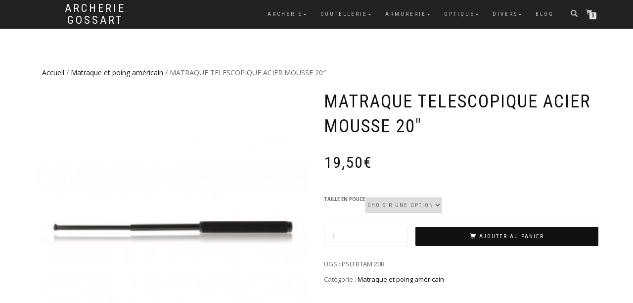

--- FILE ---
content_type: text/html; charset=UTF-8
request_url: https://archeriegossart.fr/index.php/produit/matraque-telescopique-acier-mousse-20cm/
body_size: 14851
content:
<!DOCTYPE html>
<html lang="fr-FR" itemscope="itemscope" itemtype="http://schema.org/WebPage">
<head>
<meta charset="UTF-8">
<meta name="viewport" content="width=device-width, initial-scale=1, maximum-scale=1">
<link rel="profile" href="http://gmpg.org/xfn/11">
<link rel="pingback" href="https://archeriegossart.fr/xmlrpc.php">

<title>MATRAQUE TELESCOPIQUE ACIER MOUSSE 20&Prime; &#8211; Archerie Gossart</title>
<meta name='robots' content='max-image-preview:large' />
<link rel="alternate" type="application/rss+xml" title="Archerie Gossart &raquo; Flux" href="https://archeriegossart.fr/index.php/feed/" />
<link rel="alternate" type="application/rss+xml" title="Archerie Gossart &raquo; Flux des commentaires" href="https://archeriegossart.fr/index.php/comments/feed/" />
<script type="text/javascript">
window._wpemojiSettings = {"baseUrl":"https:\/\/s.w.org\/images\/core\/emoji\/14.0.0\/72x72\/","ext":".png","svgUrl":"https:\/\/s.w.org\/images\/core\/emoji\/14.0.0\/svg\/","svgExt":".svg","source":{"concatemoji":"https:\/\/archeriegossart.fr\/wp-includes\/js\/wp-emoji-release.min.js?ver=6.2.8"}};
/*! This file is auto-generated */
!function(e,a,t){var n,r,o,i=a.createElement("canvas"),p=i.getContext&&i.getContext("2d");function s(e,t){p.clearRect(0,0,i.width,i.height),p.fillText(e,0,0);e=i.toDataURL();return p.clearRect(0,0,i.width,i.height),p.fillText(t,0,0),e===i.toDataURL()}function c(e){var t=a.createElement("script");t.src=e,t.defer=t.type="text/javascript",a.getElementsByTagName("head")[0].appendChild(t)}for(o=Array("flag","emoji"),t.supports={everything:!0,everythingExceptFlag:!0},r=0;r<o.length;r++)t.supports[o[r]]=function(e){if(p&&p.fillText)switch(p.textBaseline="top",p.font="600 32px Arial",e){case"flag":return s("\ud83c\udff3\ufe0f\u200d\u26a7\ufe0f","\ud83c\udff3\ufe0f\u200b\u26a7\ufe0f")?!1:!s("\ud83c\uddfa\ud83c\uddf3","\ud83c\uddfa\u200b\ud83c\uddf3")&&!s("\ud83c\udff4\udb40\udc67\udb40\udc62\udb40\udc65\udb40\udc6e\udb40\udc67\udb40\udc7f","\ud83c\udff4\u200b\udb40\udc67\u200b\udb40\udc62\u200b\udb40\udc65\u200b\udb40\udc6e\u200b\udb40\udc67\u200b\udb40\udc7f");case"emoji":return!s("\ud83e\udef1\ud83c\udffb\u200d\ud83e\udef2\ud83c\udfff","\ud83e\udef1\ud83c\udffb\u200b\ud83e\udef2\ud83c\udfff")}return!1}(o[r]),t.supports.everything=t.supports.everything&&t.supports[o[r]],"flag"!==o[r]&&(t.supports.everythingExceptFlag=t.supports.everythingExceptFlag&&t.supports[o[r]]);t.supports.everythingExceptFlag=t.supports.everythingExceptFlag&&!t.supports.flag,t.DOMReady=!1,t.readyCallback=function(){t.DOMReady=!0},t.supports.everything||(n=function(){t.readyCallback()},a.addEventListener?(a.addEventListener("DOMContentLoaded",n,!1),e.addEventListener("load",n,!1)):(e.attachEvent("onload",n),a.attachEvent("onreadystatechange",function(){"complete"===a.readyState&&t.readyCallback()})),(e=t.source||{}).concatemoji?c(e.concatemoji):e.wpemoji&&e.twemoji&&(c(e.twemoji),c(e.wpemoji)))}(window,document,window._wpemojiSettings);
</script>
<style type="text/css">
img.wp-smiley,
img.emoji {
	display: inline !important;
	border: none !important;
	box-shadow: none !important;
	height: 1em !important;
	width: 1em !important;
	margin: 0 0.07em !important;
	vertical-align: -0.1em !important;
	background: none !important;
	padding: 0 !important;
}
</style>
	<link rel='stylesheet' id='wp-block-library-css' href='https://archeriegossart.fr/wp-includes/css/dist/block-library/style.min.css?ver=6.2.8' type='text/css' media='all' />
<link rel='stylesheet' id='wc-blocks-vendors-style-css' href='https://archeriegossart.fr/wp-content/plugins/woocommerce/packages/woocommerce-blocks/build/wc-blocks-vendors-style.css?ver=9.8.4' type='text/css' media='all' />
<link rel='stylesheet' id='wc-blocks-style-css' href='https://archeriegossart.fr/wp-content/plugins/woocommerce/packages/woocommerce-blocks/build/wc-blocks-style.css?ver=9.8.4' type='text/css' media='all' />
<link rel='stylesheet' id='classic-theme-styles-css' href='https://archeriegossart.fr/wp-includes/css/classic-themes.min.css?ver=6.2.8' type='text/css' media='all' />
<style id='global-styles-inline-css' type='text/css'>
body{--wp--preset--color--black: #000000;--wp--preset--color--cyan-bluish-gray: #abb8c3;--wp--preset--color--white: #ffffff;--wp--preset--color--pale-pink: #f78da7;--wp--preset--color--vivid-red: #cf2e2e;--wp--preset--color--luminous-vivid-orange: #ff6900;--wp--preset--color--luminous-vivid-amber: #fcb900;--wp--preset--color--light-green-cyan: #7bdcb5;--wp--preset--color--vivid-green-cyan: #00d084;--wp--preset--color--pale-cyan-blue: #8ed1fc;--wp--preset--color--vivid-cyan-blue: #0693e3;--wp--preset--color--vivid-purple: #9b51e0;--wp--preset--gradient--vivid-cyan-blue-to-vivid-purple: linear-gradient(135deg,rgba(6,147,227,1) 0%,rgb(155,81,224) 100%);--wp--preset--gradient--light-green-cyan-to-vivid-green-cyan: linear-gradient(135deg,rgb(122,220,180) 0%,rgb(0,208,130) 100%);--wp--preset--gradient--luminous-vivid-amber-to-luminous-vivid-orange: linear-gradient(135deg,rgba(252,185,0,1) 0%,rgba(255,105,0,1) 100%);--wp--preset--gradient--luminous-vivid-orange-to-vivid-red: linear-gradient(135deg,rgba(255,105,0,1) 0%,rgb(207,46,46) 100%);--wp--preset--gradient--very-light-gray-to-cyan-bluish-gray: linear-gradient(135deg,rgb(238,238,238) 0%,rgb(169,184,195) 100%);--wp--preset--gradient--cool-to-warm-spectrum: linear-gradient(135deg,rgb(74,234,220) 0%,rgb(151,120,209) 20%,rgb(207,42,186) 40%,rgb(238,44,130) 60%,rgb(251,105,98) 80%,rgb(254,248,76) 100%);--wp--preset--gradient--blush-light-purple: linear-gradient(135deg,rgb(255,206,236) 0%,rgb(152,150,240) 100%);--wp--preset--gradient--blush-bordeaux: linear-gradient(135deg,rgb(254,205,165) 0%,rgb(254,45,45) 50%,rgb(107,0,62) 100%);--wp--preset--gradient--luminous-dusk: linear-gradient(135deg,rgb(255,203,112) 0%,rgb(199,81,192) 50%,rgb(65,88,208) 100%);--wp--preset--gradient--pale-ocean: linear-gradient(135deg,rgb(255,245,203) 0%,rgb(182,227,212) 50%,rgb(51,167,181) 100%);--wp--preset--gradient--electric-grass: linear-gradient(135deg,rgb(202,248,128) 0%,rgb(113,206,126) 100%);--wp--preset--gradient--midnight: linear-gradient(135deg,rgb(2,3,129) 0%,rgb(40,116,252) 100%);--wp--preset--duotone--dark-grayscale: url('#wp-duotone-dark-grayscale');--wp--preset--duotone--grayscale: url('#wp-duotone-grayscale');--wp--preset--duotone--purple-yellow: url('#wp-duotone-purple-yellow');--wp--preset--duotone--blue-red: url('#wp-duotone-blue-red');--wp--preset--duotone--midnight: url('#wp-duotone-midnight');--wp--preset--duotone--magenta-yellow: url('#wp-duotone-magenta-yellow');--wp--preset--duotone--purple-green: url('#wp-duotone-purple-green');--wp--preset--duotone--blue-orange: url('#wp-duotone-blue-orange');--wp--preset--font-size--small: 13px;--wp--preset--font-size--medium: 20px;--wp--preset--font-size--large: 36px;--wp--preset--font-size--x-large: 42px;--wp--preset--spacing--20: 0.44rem;--wp--preset--spacing--30: 0.67rem;--wp--preset--spacing--40: 1rem;--wp--preset--spacing--50: 1.5rem;--wp--preset--spacing--60: 2.25rem;--wp--preset--spacing--70: 3.38rem;--wp--preset--spacing--80: 5.06rem;--wp--preset--shadow--natural: 6px 6px 9px rgba(0, 0, 0, 0.2);--wp--preset--shadow--deep: 12px 12px 50px rgba(0, 0, 0, 0.4);--wp--preset--shadow--sharp: 6px 6px 0px rgba(0, 0, 0, 0.2);--wp--preset--shadow--outlined: 6px 6px 0px -3px rgba(255, 255, 255, 1), 6px 6px rgba(0, 0, 0, 1);--wp--preset--shadow--crisp: 6px 6px 0px rgba(0, 0, 0, 1);}:where(.is-layout-flex){gap: 0.5em;}body .is-layout-flow > .alignleft{float: left;margin-inline-start: 0;margin-inline-end: 2em;}body .is-layout-flow > .alignright{float: right;margin-inline-start: 2em;margin-inline-end: 0;}body .is-layout-flow > .aligncenter{margin-left: auto !important;margin-right: auto !important;}body .is-layout-constrained > .alignleft{float: left;margin-inline-start: 0;margin-inline-end: 2em;}body .is-layout-constrained > .alignright{float: right;margin-inline-start: 2em;margin-inline-end: 0;}body .is-layout-constrained > .aligncenter{margin-left: auto !important;margin-right: auto !important;}body .is-layout-constrained > :where(:not(.alignleft):not(.alignright):not(.alignfull)){max-width: var(--wp--style--global--content-size);margin-left: auto !important;margin-right: auto !important;}body .is-layout-constrained > .alignwide{max-width: var(--wp--style--global--wide-size);}body .is-layout-flex{display: flex;}body .is-layout-flex{flex-wrap: wrap;align-items: center;}body .is-layout-flex > *{margin: 0;}:where(.wp-block-columns.is-layout-flex){gap: 2em;}.has-black-color{color: var(--wp--preset--color--black) !important;}.has-cyan-bluish-gray-color{color: var(--wp--preset--color--cyan-bluish-gray) !important;}.has-white-color{color: var(--wp--preset--color--white) !important;}.has-pale-pink-color{color: var(--wp--preset--color--pale-pink) !important;}.has-vivid-red-color{color: var(--wp--preset--color--vivid-red) !important;}.has-luminous-vivid-orange-color{color: var(--wp--preset--color--luminous-vivid-orange) !important;}.has-luminous-vivid-amber-color{color: var(--wp--preset--color--luminous-vivid-amber) !important;}.has-light-green-cyan-color{color: var(--wp--preset--color--light-green-cyan) !important;}.has-vivid-green-cyan-color{color: var(--wp--preset--color--vivid-green-cyan) !important;}.has-pale-cyan-blue-color{color: var(--wp--preset--color--pale-cyan-blue) !important;}.has-vivid-cyan-blue-color{color: var(--wp--preset--color--vivid-cyan-blue) !important;}.has-vivid-purple-color{color: var(--wp--preset--color--vivid-purple) !important;}.has-black-background-color{background-color: var(--wp--preset--color--black) !important;}.has-cyan-bluish-gray-background-color{background-color: var(--wp--preset--color--cyan-bluish-gray) !important;}.has-white-background-color{background-color: var(--wp--preset--color--white) !important;}.has-pale-pink-background-color{background-color: var(--wp--preset--color--pale-pink) !important;}.has-vivid-red-background-color{background-color: var(--wp--preset--color--vivid-red) !important;}.has-luminous-vivid-orange-background-color{background-color: var(--wp--preset--color--luminous-vivid-orange) !important;}.has-luminous-vivid-amber-background-color{background-color: var(--wp--preset--color--luminous-vivid-amber) !important;}.has-light-green-cyan-background-color{background-color: var(--wp--preset--color--light-green-cyan) !important;}.has-vivid-green-cyan-background-color{background-color: var(--wp--preset--color--vivid-green-cyan) !important;}.has-pale-cyan-blue-background-color{background-color: var(--wp--preset--color--pale-cyan-blue) !important;}.has-vivid-cyan-blue-background-color{background-color: var(--wp--preset--color--vivid-cyan-blue) !important;}.has-vivid-purple-background-color{background-color: var(--wp--preset--color--vivid-purple) !important;}.has-black-border-color{border-color: var(--wp--preset--color--black) !important;}.has-cyan-bluish-gray-border-color{border-color: var(--wp--preset--color--cyan-bluish-gray) !important;}.has-white-border-color{border-color: var(--wp--preset--color--white) !important;}.has-pale-pink-border-color{border-color: var(--wp--preset--color--pale-pink) !important;}.has-vivid-red-border-color{border-color: var(--wp--preset--color--vivid-red) !important;}.has-luminous-vivid-orange-border-color{border-color: var(--wp--preset--color--luminous-vivid-orange) !important;}.has-luminous-vivid-amber-border-color{border-color: var(--wp--preset--color--luminous-vivid-amber) !important;}.has-light-green-cyan-border-color{border-color: var(--wp--preset--color--light-green-cyan) !important;}.has-vivid-green-cyan-border-color{border-color: var(--wp--preset--color--vivid-green-cyan) !important;}.has-pale-cyan-blue-border-color{border-color: var(--wp--preset--color--pale-cyan-blue) !important;}.has-vivid-cyan-blue-border-color{border-color: var(--wp--preset--color--vivid-cyan-blue) !important;}.has-vivid-purple-border-color{border-color: var(--wp--preset--color--vivid-purple) !important;}.has-vivid-cyan-blue-to-vivid-purple-gradient-background{background: var(--wp--preset--gradient--vivid-cyan-blue-to-vivid-purple) !important;}.has-light-green-cyan-to-vivid-green-cyan-gradient-background{background: var(--wp--preset--gradient--light-green-cyan-to-vivid-green-cyan) !important;}.has-luminous-vivid-amber-to-luminous-vivid-orange-gradient-background{background: var(--wp--preset--gradient--luminous-vivid-amber-to-luminous-vivid-orange) !important;}.has-luminous-vivid-orange-to-vivid-red-gradient-background{background: var(--wp--preset--gradient--luminous-vivid-orange-to-vivid-red) !important;}.has-very-light-gray-to-cyan-bluish-gray-gradient-background{background: var(--wp--preset--gradient--very-light-gray-to-cyan-bluish-gray) !important;}.has-cool-to-warm-spectrum-gradient-background{background: var(--wp--preset--gradient--cool-to-warm-spectrum) !important;}.has-blush-light-purple-gradient-background{background: var(--wp--preset--gradient--blush-light-purple) !important;}.has-blush-bordeaux-gradient-background{background: var(--wp--preset--gradient--blush-bordeaux) !important;}.has-luminous-dusk-gradient-background{background: var(--wp--preset--gradient--luminous-dusk) !important;}.has-pale-ocean-gradient-background{background: var(--wp--preset--gradient--pale-ocean) !important;}.has-electric-grass-gradient-background{background: var(--wp--preset--gradient--electric-grass) !important;}.has-midnight-gradient-background{background: var(--wp--preset--gradient--midnight) !important;}.has-small-font-size{font-size: var(--wp--preset--font-size--small) !important;}.has-medium-font-size{font-size: var(--wp--preset--font-size--medium) !important;}.has-large-font-size{font-size: var(--wp--preset--font-size--large) !important;}.has-x-large-font-size{font-size: var(--wp--preset--font-size--x-large) !important;}
.wp-block-navigation a:where(:not(.wp-element-button)){color: inherit;}
:where(.wp-block-columns.is-layout-flex){gap: 2em;}
.wp-block-pullquote{font-size: 1.5em;line-height: 1.6;}
</style>
<link rel='stylesheet' id='cptch_stylesheet-css' href='https://archeriegossart.fr/wp-content/plugins/captcha/css/front_end_style.css?ver=4.4.5' type='text/css' media='all' />
<link rel='stylesheet' id='dashicons-css' href='https://archeriegossart.fr/wp-includes/css/dashicons.min.css?ver=6.2.8' type='text/css' media='all' />
<link rel='stylesheet' id='cptch_desktop_style-css' href='https://archeriegossart.fr/wp-content/plugins/captcha/css/desktop_style.css?ver=4.4.5' type='text/css' media='all' />
<style id='woocommerce-inline-inline-css' type='text/css'>
.woocommerce form .form-row .required { visibility: visible; }
</style>
<link rel='stylesheet' id='bootstrap-css' href='https://archeriegossart.fr/wp-content/themes/shop-isle.1.1.6.15/shop-isle/assets/bootstrap/css/bootstrap.min.css?ver=20120206' type='text/css' media='all' />
<link rel='stylesheet' id='magnific-popup-css' href='https://archeriegossart.fr/wp-content/themes/shop-isle.1.1.6.15/shop-isle/assets/css/magnific-popup.css?ver=20120206' type='text/css' media='all' />
<link rel='stylesheet' id='flexslider-css' href='https://archeriegossart.fr/wp-content/themes/shop-isle.1.1.6.15/shop-isle/assets/css/flexslider.css?ver=20120206' type='text/css' media='all' />
<link rel='stylesheet' id='owl-carousel-css' href='https://archeriegossart.fr/wp-content/themes/shop-isle.1.1.6.15/shop-isle/assets/css/owl.carousel.css?ver=20120206' type='text/css' media='all' />
<link rel='stylesheet' id='shop-isle-animate-css' href='https://archeriegossart.fr/wp-content/themes/shop-isle.1.1.6.15/shop-isle/assets/css/animate.css?ver=20120206' type='text/css' media='all' />
<link rel='stylesheet' id='shop-isle-main-style-css' href='https://archeriegossart.fr/wp-content/themes/shop-isle.1.1.6.15/shop-isle/assets/css/style.css?ver=20120206' type='text/css' media='all' />
<link rel='stylesheet' id='shop-isle-style-css' href='https://archeriegossart.fr/wp-content/themes/shop-isle.1.1.6.15/shop-isle/style.css?ver=1.1.6.15' type='text/css' media='all' />
<link rel='stylesheet' id='shop-isle-woocommerce-style1-css' href='https://archeriegossart.fr/wp-content/themes/shop-isle.1.1.6.15/shop-isle/inc/woocommerce/css/woocommerce.css?ver=v3' type='text/css' media='all' />
<script type='text/javascript' src='https://archeriegossart.fr/wp-includes/js/jquery/jquery.min.js?ver=3.6.4' id='jquery-core-js'></script>
<script type='text/javascript' src='https://archeriegossart.fr/wp-includes/js/jquery/jquery-migrate.min.js?ver=3.4.0' id='jquery-migrate-js'></script>
<link rel="https://api.w.org/" href="https://archeriegossart.fr/index.php/wp-json/" /><link rel="alternate" type="application/json" href="https://archeriegossart.fr/index.php/wp-json/wp/v3/product/825" /><link rel="EditURI" type="application/rsd+xml" title="RSD" href="https://archeriegossart.fr/xmlrpc.php?rsd" />
<link rel="wlwmanifest" type="application/wlwmanifest+xml" href="https://archeriegossart.fr/wp-includes/wlwmanifest.xml" />
<meta name="generator" content="WordPress 6.2.8" />
<meta name="generator" content="WooCommerce 7.6.0" />
<link rel="canonical" href="https://archeriegossart.fr/index.php/produit/matraque-telescopique-acier-mousse-20cm/" />
<link rel='shortlink' href='https://archeriegossart.fr/?p=825' />
<link rel="alternate" type="application/json+oembed" href="https://archeriegossart.fr/index.php/wp-json/oembed/1.0/embed?url=https%3A%2F%2Farcheriegossart.fr%2Findex.php%2Fproduit%2Fmatraque-telescopique-acier-mousse-20cm%2F" />
<link rel="alternate" type="text/xml+oembed" href="https://archeriegossart.fr/index.php/wp-json/oembed/1.0/embed?url=https%3A%2F%2Farcheriegossart.fr%2Findex.php%2Fproduit%2Fmatraque-telescopique-acier-mousse-20cm%2F&#038;format=xml" />
	<noscript><style>.woocommerce-product-gallery{ opacity: 1 !important; }</style></noscript>
	<link rel="icon" href="https://archeriegossart.fr/wp-content/uploads/2017/02/cropped-ARCHERIE-ECUSSON-GOSSART-1-150x150.png" sizes="32x32" />
<link rel="icon" href="https://archeriegossart.fr/wp-content/uploads/2017/02/cropped-ARCHERIE-ECUSSON-GOSSART-1-220x220.png" sizes="192x192" />
<link rel="apple-touch-icon" href="https://archeriegossart.fr/wp-content/uploads/2017/02/cropped-ARCHERIE-ECUSSON-GOSSART-1-220x220.png" />
<meta name="msapplication-TileImage" content="https://archeriegossart.fr/wp-content/uploads/2017/02/cropped-ARCHERIE-ECUSSON-GOSSART-1-300x300.png" />
</head>

<body class="product-template-default single single-product postid-825 theme-shop-isle.1.1.6.15/shop-isle woocommerce woocommerce-page woocommerce-no-js woocommerce-active">

	
	<!-- Preloader -->
		
			<!-- Navigation start -->
		<nav class="navbar navbar-custom navbar-transparent navbar-fixed-top" role="navigation">

			<div class="container">
				<div class="header-container">

					<div class="navbar-header">

						<div class="shop_isle_header_title">

							<div class="shop-isle-header-title-inner">

														<div class="header-title-wrap">
								<h1 class="site-title"><a href="https://archeriegossart.fr/" rel="home">Archerie Gossart</a></h1>
							</div>

							
							</div><!-- .shop-isle-header-title-inner -->

						</div><!-- .shop_isle_header_title -->

						<div type="button" class="navbar-toggle" data-toggle="collapse" data-target="#custom-collapse">
							<span class="sr-only">Toggle navigation</span>
							<span class="icon-bar"></span>
							<span class="icon-bar"></span>
							<span class="icon-bar"></span>
						</div>
					</div>

					<div class="header-menu-wrap">
						<div class="collapse navbar-collapse" id="custom-collapse">

							<ul id="menu-menu" class="nav navbar-nav navbar-right"><li id="menu-item-56" class="menu-item menu-item-type-taxonomy menu-item-object-product_cat menu-item-has-children menu-item-56"><a href="https://archeriegossart.fr/index.php/categorie-produit/archerie/">ARCHERIE</a>
<ul class="sub-menu">
	<li id="menu-item-42" class="menu-item menu-item-type-taxonomy menu-item-object-product_cat menu-item-has-children menu-item-42"><a href="https://archeriegossart.fr/index.php/categorie-produit/arcs/">ARCS</a>
	<ul class="sub-menu">
		<li id="menu-item-108" class="menu-item menu-item-type-taxonomy menu-item-object-product_cat menu-item-108"><a href="https://archeriegossart.fr/index.php/categorie-produit/arcs/arc-recurve-traditionnel/">Arc recurve traditionnel</a></li>
		<li id="menu-item-135" class="menu-item menu-item-type-taxonomy menu-item-object-product_cat menu-item-135"><a href="https://archeriegossart.fr/index.php/categorie-produit/arcs/arc-recurve-traditionnel-take-down/">Arc recurve traditionnel TAKE DOWN</a></li>
		<li id="menu-item-136" class="menu-item menu-item-type-taxonomy menu-item-object-product_cat menu-item-136"><a href="https://archeriegossart.fr/index.php/categorie-produit/arcs/arc-longbow/">Arc Longbow et Hybride</a></li>
		<li id="menu-item-5156" class="menu-item menu-item-type-taxonomy menu-item-object-product_cat menu-item-5156"><a href="https://archeriegossart.fr/index.php/categorie-produit/arcs-equestre-traditionnel/">ARCS EQUESTRE TRADITIONNEL</a></li>
		<li id="menu-item-132" class="menu-item menu-item-type-taxonomy menu-item-object-product_cat menu-item-132"><a href="https://archeriegossart.fr/index.php/categorie-produit/arcs/arc-compound/">ARC COMPOUND</a></li>
		<li id="menu-item-4834" class="menu-item menu-item-type-taxonomy menu-item-object-product_cat menu-item-has-children menu-item-4834"><a href="https://archeriegossart.fr/index.php/categorie-produit/arc-de-cible/">ARC DE CIBLE</a>
		<ul class="sub-menu">
			<li id="menu-item-5736" class="menu-item menu-item-type-taxonomy menu-item-object-product_cat menu-item-5736"><a href="https://archeriegossart.fr/index.php/categorie-produit/poignee-arc/">POIGNEE ARC</a></li>
			<li id="menu-item-5737" class="menu-item menu-item-type-taxonomy menu-item-object-product_cat menu-item-5737"><a href="https://archeriegossart.fr/index.php/categorie-produit/branches-arc/">BRANCHES ARC</a></li>
		</ul>
</li>
		<li id="menu-item-656" class="menu-item menu-item-type-taxonomy menu-item-object-product_cat menu-item-656"><a href="https://archeriegossart.fr/index.php/categorie-produit/arc-de-loisirs/">Arc de loisirs</a></li>
	</ul>
</li>
	<li id="menu-item-50" class="menu-item menu-item-type-taxonomy menu-item-object-product_cat menu-item-has-children menu-item-50"><a href="https://archeriegossart.fr/index.php/categorie-produit/arbaletes/">ARBALETES</a>
	<ul class="sub-menu">
		<li id="menu-item-109" class="menu-item menu-item-type-taxonomy menu-item-object-product_cat menu-item-109"><a href="https://archeriegossart.fr/index.php/categorie-produit/arbaletes/arbaletes-compound/">ARBALETES COMPOUND</a></li>
		<li id="menu-item-53" class="menu-item menu-item-type-taxonomy menu-item-object-product_cat menu-item-53"><a href="https://archeriegossart.fr/index.php/categorie-produit/arbaletes/arbaletes-a-poulies/">ARBALETE RECURVE</a></li>
		<li id="menu-item-983" class="menu-item menu-item-type-taxonomy menu-item-object-product_cat menu-item-983"><a href="https://archeriegossart.fr/index.php/categorie-produit/housses-et-valises-pour-arbaletes/">HOUSSES ET VALISES POUR ARBALETES</a></li>
		<li id="menu-item-141" class="menu-item menu-item-type-taxonomy menu-item-object-product_cat menu-item-141"><a href="https://archeriegossart.fr/index.php/categorie-produit/arbaletes/accesoires-pour-arbalete/">ACCESOIRES POUR ARBALETE</a></li>
	</ul>
</li>
	<li id="menu-item-134" class="menu-item menu-item-type-taxonomy menu-item-object-product_cat menu-item-has-children menu-item-134"><a href="https://archeriegossart.fr/index.php/categorie-produit/acpa/">ACCESSOIRES POUR L&rsquo;ARCHER</a>
	<ul class="sub-menu">
		<li id="menu-item-70" class="menu-item menu-item-type-taxonomy menu-item-object-product_cat menu-item-70"><a href="https://archeriegossart.fr/index.php/categorie-produit/gantier/">GANTIER</a></li>
		<li id="menu-item-911" class="menu-item menu-item-type-taxonomy menu-item-object-product_cat menu-item-911"><a href="https://archeriegossart.fr/index.php/categorie-produit/protege-bras/">Protège bras</a></li>
		<li id="menu-item-72" class="menu-item menu-item-type-taxonomy menu-item-object-product_cat current_page_parent menu-item-72"><a href="https://archeriegossart.fr/index.php/categorie-produit/dragonne/">DRAGONNE</a></li>
		<li id="menu-item-71" class="menu-item menu-item-type-taxonomy menu-item-object-product_cat menu-item-71"><a href="https://archeriegossart.fr/index.php/categorie-produit/palette/">PALETTE</a></li>
		<li id="menu-item-350" class="menu-item menu-item-type-taxonomy menu-item-object-product_cat menu-item-350"><a href="https://archeriegossart.fr/index.php/categorie-produit/plastron/">Plastron</a></li>
		<li id="menu-item-69" class="menu-item menu-item-type-taxonomy menu-item-object-product_cat menu-item-69"><a href="https://archeriegossart.fr/index.php/categorie-produit/decocheur/">DECOCHEUR</a></li>
		<li id="menu-item-68" class="menu-item menu-item-type-taxonomy menu-item-object-product_cat menu-item-has-children menu-item-68"><a href="https://archeriegossart.fr/index.php/categorie-produit/carquoi/">CARQUOI</a>
		<ul class="sub-menu">
			<li id="menu-item-1151" class="menu-item menu-item-type-taxonomy menu-item-object-product_cat menu-item-1151"><a href="https://archeriegossart.fr/index.php/categorie-produit/carquois-darc-de-chasse/">CARQUOIS D&rsquo;ARC DE CHASSE</a></li>
			<li id="menu-item-1150" class="menu-item menu-item-type-taxonomy menu-item-object-product_cat menu-item-1150"><a href="https://archeriegossart.fr/index.php/categorie-produit/carquois-darc-traditionnel/">CARQUOIS D&rsquo;ARC TRADITIONNEL</a></li>
			<li id="menu-item-1149" class="menu-item menu-item-type-taxonomy menu-item-object-product_cat menu-item-1149"><a href="https://archeriegossart.fr/index.php/categorie-produit/carquois-de-hanche/">CARQUOIS DE HANCHE</a></li>
			<li id="menu-item-1182" class="menu-item menu-item-type-taxonomy menu-item-object-product_cat menu-item-1182"><a href="https://archeriegossart.fr/index.php/categorie-produit/carquois-traditionnel-dorsaux/">CARQUOIS TRADITIONNEL DORSAUX</a></li>
		</ul>
</li>
	</ul>
</li>
	<li id="menu-item-78" class="menu-item menu-item-type-taxonomy menu-item-object-product_cat menu-item-has-children menu-item-78"><a href="https://archeriegossart.fr/index.php/categorie-produit/apa/">ACCESSOIRES POUR ARC</a>
	<ul class="sub-menu">
		<li id="menu-item-64" class="menu-item menu-item-type-taxonomy menu-item-object-product_cat menu-item-64"><a href="https://archeriegossart.fr/index.php/categorie-produit/viseur/">VISEUR CHASSE ET 3D POUR COMPOUND</a></li>
		<li id="menu-item-5050" class="menu-item menu-item-type-taxonomy menu-item-object-product_cat menu-item-5050"><a href="https://archeriegossart.fr/index.php/categorie-produit/viseur-cible/">VISEUR CIBLE</a></li>
		<li id="menu-item-66" class="menu-item menu-item-type-taxonomy menu-item-object-product_cat menu-item-66"><a href="https://archeriegossart.fr/index.php/categorie-produit/visette/">VISETTE ET SUCETTE</a></li>
		<li id="menu-item-65" class="menu-item menu-item-type-taxonomy menu-item-object-product_cat menu-item-65"><a href="https://archeriegossart.fr/index.php/categorie-produit/repose-fleche/">REPOSE FLECHE</a></li>
		<li id="menu-item-5870" class="menu-item menu-item-type-taxonomy menu-item-object-product_cat menu-item-5870"><a href="https://archeriegossart.fr/index.php/categorie-produit/berger-bouton/">BERGER BOUTON</a></li>
		<li id="menu-item-67" class="menu-item menu-item-type-taxonomy menu-item-object-product_cat menu-item-has-children menu-item-67"><a href="https://archeriegossart.fr/index.php/categorie-produit/stabilisateur/">STABILISATEUR</a>
		<ul class="sub-menu">
			<li id="menu-item-5892" class="menu-item menu-item-type-taxonomy menu-item-object-product_cat menu-item-5892"><a href="https://archeriegossart.fr/index.php/categorie-produit/stabilisateurs-de-chasse-3d/">STABILISATEURS DE CHASSE &#8211; 3D</a></li>
			<li id="menu-item-5888" class="menu-item menu-item-type-taxonomy menu-item-object-product_cat menu-item-5888"><a href="https://archeriegossart.fr/index.php/categorie-produit/stabilisateur-centraux/">STABILISATEUR CENTRAUX</a></li>
			<li id="menu-item-5889" class="menu-item menu-item-type-taxonomy menu-item-object-product_cat menu-item-5889"><a href="https://archeriegossart.fr/index.php/categorie-produit/stabilisateur-lateraux/">STABILISATEUR LATERAUX</a></li>
			<li id="menu-item-5890" class="menu-item menu-item-type-taxonomy menu-item-object-product_cat menu-item-5890"><a href="https://archeriegossart.fr/index.php/categorie-produit/v-bars/">V-BARS</a></li>
		</ul>
</li>
		<li id="menu-item-353" class="menu-item menu-item-type-taxonomy menu-item-object-product_cat menu-item-353"><a href="https://archeriegossart.fr/index.php/categorie-produit/bandoirs-fausses-cordes/">Bandoirs ( fausses cordes )</a></li>
		<li id="menu-item-352" class="menu-item menu-item-type-taxonomy menu-item-object-product_cat menu-item-352"><a href="https://archeriegossart.fr/index.php/categorie-produit/protege-poupeesprotege-poulies/">Protège poupées/Protège poulies</a></li>
		<li id="menu-item-73" class="menu-item menu-item-type-taxonomy menu-item-object-product_cat menu-item-73"><a href="https://archeriegossart.fr/index.php/categorie-produit/hv/">HOUSSES ET VALISES POUR ARCS</a></li>
		<li id="menu-item-5036" class="menu-item menu-item-type-taxonomy menu-item-object-product_cat menu-item-5036"><a href="https://archeriegossart.fr/index.php/categorie-produit/housse-dorsale-et-valise-arc-classique/">HOUSSE DORSALE ET VALISE ARC CLASSIQUE</a></li>
		<li id="menu-item-77" class="menu-item menu-item-type-taxonomy menu-item-object-product_cat menu-item-77"><a href="https://archeriegossart.fr/index.php/categorie-produit/cpabdf/">Corde pour arc , Bobine de fil ,Nock set et Silencieux de corde</a></li>
		<li id="menu-item-80" class="menu-item menu-item-type-taxonomy menu-item-object-product_cat menu-item-80"><a href="https://archeriegossart.fr/index.php/categorie-produit/outillages/">OUTILLAGES</a></li>
	</ul>
</li>
	<li id="menu-item-74" class="menu-item menu-item-type-taxonomy menu-item-object-product_cat menu-item-has-children menu-item-74"><a href="https://archeriegossart.fr/index.php/categorie-produit/fleches/">FLECHES</a>
	<ul class="sub-menu">
		<li id="menu-item-4639" class="menu-item menu-item-type-taxonomy menu-item-object-product_cat menu-item-4639"><a href="https://archeriegossart.fr/index.php/categorie-produit/fleches-empennage-plastique/">FLECHES EMPENNAGE PLASTIQUE</a></li>
		<li id="menu-item-1088" class="menu-item menu-item-type-taxonomy menu-item-object-product_cat menu-item-1088"><a href="https://archeriegossart.fr/index.php/categorie-produit/fleche-plumes-naturel/">Flèche plumes naturel</a></li>
		<li id="menu-item-355" class="menu-item menu-item-type-taxonomy menu-item-object-product_cat menu-item-355"><a href="https://archeriegossart.fr/index.php/categorie-produit/boites-de-rangement-fleches/">Boites de rangement flèches</a></li>
	</ul>
</li>
	<li id="menu-item-2406" class="menu-item menu-item-type-taxonomy menu-item-object-product_cat menu-item-has-children menu-item-2406"><a href="https://archeriegossart.fr/index.php/categorie-produit/tube-et-fut-bois/">TUBE ET FUT BOIS</a>
	<ul class="sub-menu">
		<li id="menu-item-1086" class="menu-item menu-item-type-taxonomy menu-item-object-product_cat menu-item-1086"><a href="https://archeriegossart.fr/index.php/categorie-produit/tube-carbone/">Tube carbone</a></li>
		<li id="menu-item-1085" class="menu-item menu-item-type-taxonomy menu-item-object-product_cat menu-item-1085"><a href="https://archeriegossart.fr/index.php/categorie-produit/tube-alu/">Tube alu</a></li>
		<li id="menu-item-1084" class="menu-item menu-item-type-taxonomy menu-item-object-product_cat menu-item-1084"><a href="https://archeriegossart.fr/index.php/categorie-produit/fut-bois/">Fut bois</a></li>
		<li id="menu-item-351" class="menu-item menu-item-type-taxonomy menu-item-object-product_cat menu-item-351"><a href="https://archeriegossart.fr/index.php/categorie-produit/inserts-et-adaptateurs/">Inserts et adaptateurs</a></li>
	</ul>
</li>
	<li id="menu-item-57" class="menu-item menu-item-type-taxonomy menu-item-object-product_cat menu-item-has-children menu-item-57"><a href="https://archeriegossart.fr/index.php/categorie-produit/pwe/">PLUMES WRAP ET EMPENEUSES</a>
	<ul class="sub-menu">
		<li id="menu-item-1590" class="menu-item menu-item-type-taxonomy menu-item-object-product_cat menu-item-1590"><a href="https://archeriegossart.fr/index.php/categorie-produit/plumes-naturelles/">PLUMES NATURELLES</a></li>
		<li id="menu-item-1591" class="menu-item menu-item-type-taxonomy menu-item-object-product_cat menu-item-1591"><a href="https://archeriegossart.fr/index.php/categorie-produit/plume-plastique-vanes/">PLUME PLASTIQUE ( VANES )</a></li>
		<li id="menu-item-60" class="menu-item menu-item-type-taxonomy menu-item-object-product_cat menu-item-60"><a href="https://archeriegossart.fr/index.php/categorie-produit/ei/">ENCOCHES</a></li>
		<li id="menu-item-81" class="menu-item menu-item-type-taxonomy menu-item-object-product_cat menu-item-81"><a href="https://archeriegossart.fr/index.php/categorie-produit/cdfrc/">COLLE, DOUBLE FACE, RESINE ET CIRE</a></li>
		<li id="menu-item-1593" class="menu-item menu-item-type-taxonomy menu-item-object-product_cat menu-item-1593"><a href="https://archeriegossart.fr/index.php/categorie-produit/autocollants-bohning-wraps/">AUTOCOLLANTS BOHNING ( WRAPS )</a></li>
		<li id="menu-item-1594" class="menu-item menu-item-type-taxonomy menu-item-object-product_cat menu-item-1594"><a href="https://archeriegossart.fr/index.php/categorie-produit/empenneuses/">EMPENNEUSES</a></li>
	</ul>
</li>
	<li id="menu-item-58" class="menu-item menu-item-type-taxonomy menu-item-object-product_cat menu-item-has-children menu-item-58"><a href="https://archeriegossart.fr/index.php/categorie-produit/pcp/">POINTES DE CHASSE ET PECHE</a>
	<ul class="sub-menu">
		<li id="menu-item-3598" class="menu-item menu-item-type-taxonomy menu-item-object-product_cat menu-item-3598"><a href="https://archeriegossart.fr/index.php/categorie-produit/pointe-de-chasse-2-lames/">POINTE DE CHASSE 2 LAMES</a></li>
		<li id="menu-item-3595" class="menu-item menu-item-type-taxonomy menu-item-object-product_cat menu-item-3595"><a href="https://archeriegossart.fr/index.php/categorie-produit/pointe-de-chasse-3-lames/">POINTE DE CHASSE 3 LAMES</a></li>
		<li id="menu-item-3596" class="menu-item menu-item-type-taxonomy menu-item-object-product_cat menu-item-3596"><a href="https://archeriegossart.fr/index.php/categorie-produit/pointe-de-chasse-4-lames/">POINTE DE CHASSE 4 LAMES</a></li>
		<li id="menu-item-3599" class="menu-item menu-item-type-taxonomy menu-item-object-product_cat menu-item-3599"><a href="https://archeriegossart.fr/index.php/categorie-produit/pointe-de-chasse-mecanique/">POINTE DE CHASSE MECANIQUE</a></li>
		<li id="menu-item-3601" class="menu-item menu-item-type-taxonomy menu-item-object-product_cat menu-item-3601"><a href="https://archeriegossart.fr/index.php/categorie-produit/pointe-de-chasse-petit-gibier/">POINTE DE CHASSE PETIT GIBIER</a></li>
	</ul>
</li>
	<li id="menu-item-59" class="menu-item menu-item-type-taxonomy menu-item-object-product_cat menu-item-has-children menu-item-59"><a href="https://archeriegossart.fr/index.php/categorie-produit/pc/">POINTES CIBLES</a>
	<ul class="sub-menu">
		<li id="menu-item-2344" class="menu-item menu-item-type-taxonomy menu-item-object-product_cat menu-item-2344"><a href="https://archeriegossart.fr/index.php/categorie-produit/pointes-a-visser/">POINTES A VISSER</a></li>
		<li id="menu-item-2358" class="menu-item menu-item-type-taxonomy menu-item-object-product_cat menu-item-2358"><a href="https://archeriegossart.fr/index.php/categorie-produit/pointes-pour-fleches-bois/">POINTES POUR FLECHES BOIS</a></li>
		<li id="menu-item-2345" class="menu-item menu-item-type-taxonomy menu-item-object-product_cat menu-item-2345"><a href="https://archeriegossart.fr/index.php/categorie-produit/pointes-a-coller/">POINTES A COLLER</a></li>
	</ul>
</li>
	<li id="menu-item-82" class="menu-item menu-item-type-taxonomy menu-item-object-product_cat menu-item-has-children menu-item-82"><a href="https://archeriegossart.fr/index.php/categorie-produit/ciblerie/">CIBLERIE</a>
	<ul class="sub-menu">
		<li id="menu-item-1049" class="menu-item menu-item-type-taxonomy menu-item-object-product_cat menu-item-1049"><a href="https://archeriegossart.fr/index.php/categorie-produit/cible-blasons-fita/">CIBLE BLASONS FITA</a></li>
		<li id="menu-item-5306" class="menu-item menu-item-type-taxonomy menu-item-object-product_cat menu-item-has-children menu-item-5306"><a href="https://archeriegossart.fr/index.php/categorie-produit/cible-3-d/">CIBLE 3 D</a>
		<ul class="sub-menu">
			<li id="menu-item-5614" class="menu-item menu-item-type-taxonomy menu-item-object-product_cat menu-item-5614"><a href="https://archeriegossart.fr/index.php/categorie-produit/3-d-groupe-1/">3 D GROUPE 1</a></li>
			<li id="menu-item-5615" class="menu-item menu-item-type-taxonomy menu-item-object-product_cat menu-item-5615"><a href="https://archeriegossart.fr/index.php/categorie-produit/3-d-groupe-2/">3 D GROUPE 2</a></li>
			<li id="menu-item-5616" class="menu-item menu-item-type-taxonomy menu-item-object-product_cat menu-item-5616"><a href="https://archeriegossart.fr/index.php/categorie-produit/3-d-groupe-3/">3 D GROUPE 3</a></li>
			<li id="menu-item-5617" class="menu-item menu-item-type-taxonomy menu-item-object-product_cat menu-item-5617"><a href="https://archeriegossart.fr/index.php/categorie-produit/3-d-groupe-4/">3 D GROUPE 4</a></li>
		</ul>
</li>
		<li id="menu-item-1048" class="menu-item menu-item-type-taxonomy menu-item-object-product_cat menu-item-1048"><a href="https://archeriegossart.fr/index.php/categorie-produit/cible-blasons-pour-2d-chasse/">CIBLE BLASONS POUR 2D &#038; CHASSE</a></li>
		<li id="menu-item-5250" class="menu-item menu-item-type-taxonomy menu-item-object-product_cat menu-item-5250"><a href="https://archeriegossart.fr/index.php/categorie-produit/cibles-2-d-booster-target/">CIBLES 2 D BOOSTER TARGET</a></li>
		<li id="menu-item-6017" class="menu-item menu-item-type-taxonomy menu-item-object-product_cat menu-item-6017"><a href="https://archeriegossart.fr/index.php/categorie-produit/cibles-sacs-et-cube/">CIBLES SACS ET CUBE</a></li>
		<li id="menu-item-1153" class="menu-item menu-item-type-taxonomy menu-item-object-product_cat menu-item-1153"><a href="https://archeriegossart.fr/index.php/categorie-produit/cible/">CIBLE ET CHEVALET</a></li>
	</ul>
</li>
	<li id="menu-item-349" class="menu-item menu-item-type-taxonomy menu-item-object-product_cat menu-item-349"><a href="https://archeriegossart.fr/index.php/categorie-produit/peche-a-larc/">Pêche à l´arc</a></li>
	<li id="menu-item-84" class="menu-item menu-item-type-taxonomy menu-item-object-product_cat menu-item-84"><a href="https://archeriegossart.fr/index.php/categorie-produit/tsc/">TREE STAND / CLIMIBING ET Tente d&rsquo;affût</a></li>
</ul>
</li>
<li id="menu-item-51" class="menu-item menu-item-type-taxonomy menu-item-object-product_cat menu-item-has-children menu-item-51"><a href="https://archeriegossart.fr/index.php/categorie-produit/coutellerie/">COUTELLERIE</a>
<ul class="sub-menu">
	<li id="menu-item-262" class="menu-item menu-item-type-taxonomy menu-item-object-product_cat menu-item-has-children menu-item-262"><a href="https://archeriegossart.fr/index.php/categorie-produit/couteau-pliant-pince-outil-multifonction/">Couteaux pliant &#038; Pince outil multifonction</a>
	<ul class="sub-menu">
		<li id="menu-item-1188" class="menu-item menu-item-type-taxonomy menu-item-object-product_cat menu-item-1188"><a href="https://archeriegossart.fr/index.php/categorie-produit/couteau-suisse-victorinox-91mm/">COUTEAU SUISSE VICTORINOX 91mm</a></li>
		<li id="menu-item-1189" class="menu-item menu-item-type-taxonomy menu-item-object-product_cat menu-item-1189"><a href="https://archeriegossart.fr/index.php/categorie-produit/couteau-suisse-victorinox-a-blocage-111mm/">COUTEAU SUISSE VICTORINOX A BLOCAGE 111mm</a></li>
		<li id="menu-item-1190" class="menu-item menu-item-type-taxonomy menu-item-object-product_cat menu-item-1190"><a href="https://archeriegossart.fr/index.php/categorie-produit/pince-outil-swisstool/">PINCE OUTIL SWISSTOOL</a></li>
	</ul>
</li>
	<li id="menu-item-265" class="menu-item menu-item-type-taxonomy menu-item-object-product_cat menu-item-265"><a href="https://archeriegossart.fr/index.php/categorie-produit/couteaux-traditionnel/">Couteaux traditionnel</a></li>
	<li id="menu-item-264" class="menu-item menu-item-type-taxonomy menu-item-object-product_cat menu-item-264"><a href="https://archeriegossart.fr/index.php/categorie-produit/couteaux-moderne/">Couteaux moderne</a></li>
	<li id="menu-item-267" class="menu-item menu-item-type-taxonomy menu-item-object-product_cat menu-item-267"><a href="https://archeriegossart.fr/index.php/categorie-produit/couteaux-automatique/">Couteaux automatique</a></li>
	<li id="menu-item-268" class="menu-item menu-item-type-taxonomy menu-item-object-product_cat menu-item-268"><a href="https://archeriegossart.fr/index.php/categorie-produit/couteaux-papillon/">Couteaux papillon</a></li>
	<li id="menu-item-269" class="menu-item menu-item-type-taxonomy menu-item-object-product_cat menu-item-269"><a href="https://archeriegossart.fr/index.php/categorie-produit/etuis-pour-couteaux/">Etuis pour couteaux</a></li>
	<li id="menu-item-271" class="menu-item menu-item-type-taxonomy menu-item-object-product_cat menu-item-271"><a href="https://archeriegossart.fr/index.php/categorie-produit/poignard-dagues/">Poignard &#038; Dague</a></li>
	<li id="menu-item-273" class="menu-item menu-item-type-taxonomy menu-item-object-product_cat menu-item-273"><a href="https://archeriegossart.fr/index.php/categorie-produit/couteaux-a-lancer/">Couteaux à lancer</a></li>
	<li id="menu-item-1732" class="menu-item menu-item-type-taxonomy menu-item-object-product_cat menu-item-1732"><a href="https://archeriegossart.fr/index.php/categorie-produit/machettte-et-hache/">Machettte et Hache</a></li>
	<li id="menu-item-2034" class="menu-item menu-item-type-taxonomy menu-item-object-product_cat menu-item-2034"><a href="https://archeriegossart.fr/index.php/categorie-produit/couteaux-de-cuisine/">COUTEAUX DE CUISINE</a></li>
	<li id="menu-item-270" class="menu-item menu-item-type-taxonomy menu-item-object-product_cat menu-item-270"><a href="https://archeriegossart.fr/index.php/categorie-produit/aiguiseurs-pour-couteaux/">Aiguiseurs pour couteaux</a></li>
</ul>
</li>
<li id="menu-item-249" class="menu-item menu-item-type-taxonomy menu-item-object-product_cat menu-item-has-children menu-item-249"><a href="https://archeriegossart.fr/index.php/categorie-produit/armurerie/">ARMURERIE</a>
<ul class="sub-menu">
	<li id="menu-item-252" class="menu-item menu-item-type-taxonomy menu-item-object-product_cat menu-item-252"><a href="https://archeriegossart.fr/index.php/categorie-produit/carabine-air-comprime/">Carabine air comprime</a></li>
	<li id="menu-item-253" class="menu-item menu-item-type-taxonomy menu-item-object-product_cat menu-item-253"><a href="https://archeriegossart.fr/index.php/categorie-produit/pistolet-air-comprime/">Pistolet air comprime</a></li>
	<li id="menu-item-254" class="menu-item menu-item-type-taxonomy menu-item-object-product_cat menu-item-254"><a href="https://archeriegossart.fr/index.php/categorie-produit/pistolet-revolver-co2/">Pistolet &#038; revolver co2</a></li>
	<li id="menu-item-251" class="menu-item menu-item-type-taxonomy menu-item-object-product_cat menu-item-has-children menu-item-251"><a href="https://archeriegossart.fr/index.php/categorie-produit/arme-de-defense/">Arme de défense</a>
	<ul class="sub-menu">
		<li id="menu-item-255" class="menu-item menu-item-type-taxonomy menu-item-object-product_cat menu-item-255"><a href="https://archeriegossart.fr/index.php/categorie-produit/pistolet-revolver-dalarme/">pistolet &#038; revolver d&rsquo;alarme</a></li>
		<li id="menu-item-261" class="menu-item menu-item-type-taxonomy menu-item-object-product_cat current-product-ancestor current-menu-parent current-product-parent menu-item-261"><a href="https://archeriegossart.fr/index.php/categorie-produit/matraque-et-poing-americain/">Matraque et poing américain</a></li>
		<li id="menu-item-260" class="menu-item menu-item-type-taxonomy menu-item-object-product_cat menu-item-260"><a href="https://archeriegossart.fr/index.php/categorie-produit/aerosols-auto-defense/">Aérosols auto défense</a></li>
	</ul>
</li>
	<li id="menu-item-257" class="menu-item menu-item-type-taxonomy menu-item-object-product_cat menu-item-257"><a href="https://archeriegossart.fr/index.php/categorie-produit/fourreau-carabine-et-etuis-pistolet/">Fourreau carabine et étuis pistolet</a></li>
	<li id="menu-item-258" class="menu-item menu-item-type-taxonomy menu-item-object-product_cat menu-item-258"><a href="https://archeriegossart.fr/index.php/categorie-produit/cible-carton-et-porte-cible/">Cible carton et porte cible</a></li>
	<li id="menu-item-256" class="menu-item menu-item-type-taxonomy menu-item-object-product_cat menu-item-has-children menu-item-256"><a href="https://archeriegossart.fr/index.php/categorie-produit/munitions/">Munitions</a>
	<ul class="sub-menu">
		<li id="menu-item-512" class="menu-item menu-item-type-taxonomy menu-item-object-product_cat menu-item-512"><a href="https://archeriegossart.fr/index.php/categorie-produit/munitions-pour-air-comprime-et-co2/">Munitions pour air comprimé et co2</a></li>
		<li id="menu-item-513" class="menu-item menu-item-type-taxonomy menu-item-object-product_cat menu-item-513"><a href="https://archeriegossart.fr/index.php/categorie-produit/munitions-pour-pistolet-et-revolver-dalarme/">Munitions pour pistolet et revolver d&rsquo;alarme</a></li>
	</ul>
</li>
</ul>
</li>
<li id="menu-item-276" class="menu-item menu-item-type-taxonomy menu-item-object-product_cat menu-item-has-children menu-item-276"><a href="https://archeriegossart.fr/index.php/categorie-produit/optique/">Optique</a>
<ul class="sub-menu">
	<li id="menu-item-279" class="menu-item menu-item-type-taxonomy menu-item-object-product_cat menu-item-279"><a href="https://archeriegossart.fr/index.php/categorie-produit/lunette-de-viser/">Lunette de viser</a></li>
	<li id="menu-item-278" class="menu-item menu-item-type-taxonomy menu-item-object-product_cat menu-item-278"><a href="https://archeriegossart.fr/index.php/categorie-produit/jumelle-telescope-de-tir/">Jumelle &#038; Télémètre &#038;Télescope</a></li>
</ul>
</li>
<li id="menu-item-875" class="menu-item menu-item-type-taxonomy menu-item-object-product_cat menu-item-has-children menu-item-875"><a href="https://archeriegossart.fr/index.php/categorie-produit/divers/">DIVERS</a>
<ul class="sub-menu">
	<li id="menu-item-6093" class="menu-item menu-item-type-taxonomy menu-item-object-product_cat menu-item-has-children menu-item-6093"><a href="https://archeriegossart.fr/index.php/categorie-produit/flechettes/">FLECHETTES</a>
	<ul class="sub-menu">
		<li id="menu-item-6096" class="menu-item menu-item-type-taxonomy menu-item-object-product_cat menu-item-6096"><a href="https://archeriegossart.fr/index.php/categorie-produit/flechettes-pointe-acier/">FLÉCHETTES POINTE ACIER</a></li>
		<li id="menu-item-6097" class="menu-item menu-item-type-taxonomy menu-item-object-product_cat menu-item-6097"><a href="https://archeriegossart.fr/index.php/categorie-produit/flechettes-pointe-soft/">FLÉCHETTES POINTE SOFT</a></li>
		<li id="menu-item-6098" class="menu-item menu-item-type-taxonomy menu-item-object-product_cat menu-item-6098"><a href="https://archeriegossart.fr/index.php/categorie-produit/flechettes-accessoires/">FLÉCHETTES ACCESSOIRES</a></li>
		<li id="menu-item-6099" class="menu-item menu-item-type-taxonomy menu-item-object-product_cat menu-item-6099"><a href="https://archeriegossart.fr/index.php/categorie-produit/flechettes-cible/">FLÉCHETTES CIBLE</a></li>
	</ul>
</li>
	<li id="menu-item-3732" class="menu-item menu-item-type-taxonomy menu-item-object-product_cat menu-item-3732"><a href="https://archeriegossart.fr/index.php/categorie-produit/lance-pierres/">LANCE &#8211; PIERRES</a></li>
	<li id="menu-item-3731" class="menu-item menu-item-type-taxonomy menu-item-object-product_cat menu-item-3731"><a href="https://archeriegossart.fr/index.php/categorie-produit/sarbacane/">SARBACANE</a></li>
	<li id="menu-item-876" class="menu-item menu-item-type-taxonomy menu-item-object-product_cat menu-item-876"><a href="https://archeriegossart.fr/index.php/categorie-produit/boussole/">BOUSSOLE</a></li>
	<li id="menu-item-842" class="menu-item menu-item-type-taxonomy menu-item-object-product_cat menu-item-842"><a href="https://archeriegossart.fr/index.php/categorie-produit/lampes-de-poche/">LAMPES DE POCHE</a></li>
	<li id="menu-item-4644" class="menu-item menu-item-type-taxonomy menu-item-object-product_cat menu-item-4644"><a href="https://archeriegossart.fr/index.php/categorie-produit/casques-antibruit/">Casques antibruit</a></li>
</ul>
</li>
<li id="menu-item-1332" class="menu-item menu-item-type-post_type menu-item-object-page menu-item-1332"><a href="https://archeriegossart.fr/index.php/blog-2/">BLOG</a></li>
</ul>
						</div>
					</div>

											<div class="navbar-cart">

							<div class="header-search">
								<div class="glyphicon glyphicon-search header-search-button"></div>
								<div class="header-search-input">
									<form role="search" method="get" class="woocommerce-product-search" action="https://archeriegossart.fr/">
										<input type="search" class="search-field" placeholder="Search Products&hellip;" value="" name="s" title="Search for:" />
										<input type="submit" value="Search" />
										<input type="hidden" name="post_type" value="product" />
									</form>
								</div>
							</div>

															<div class="navbar-cart-inner">
									<a href="https://archeriegossart.fr/index.php/panier/" title="View your shopping cart" class="cart-contents">
										<span class="icon-basket"></span>
										<span class="cart-item-number">0</span>
									</a>
								</div>
							
						</div>
						
				</div>
			</div>

		</nav>
		<!-- Navigation end -->
		
	
			<div class="main">
	    	
					
			<div class="woocommerce-notices-wrapper"></div><section class="module module-super-small">
			<div class="container product-main-content"><nav class="woocommerce-breadcrumb"><a href="https://archeriegossart.fr">Accueil</a>&nbsp;&#47;&nbsp;<a href="https://archeriegossart.fr/index.php/categorie-produit/matraque-et-poing-americain/">Matraque et poing américain</a>&nbsp;&#47;&nbsp;MATRAQUE TELESCOPIQUE ACIER MOUSSE 20&Prime;</nav><div id="product-825" class="product type-product post-825 status-publish first instock product_cat-matraque-et-poing-americain has-post-thumbnail taxable shipping-taxable purchasable product-type-variable">

	<div class="woocommerce-product-gallery woocommerce-product-gallery--with-images woocommerce-product-gallery--columns-6 images" data-columns="6" style="opacity: 0; transition: opacity .25s ease-in-out;">
	<figure class="woocommerce-product-gallery__wrapper">
		<div data-thumb="https://archeriegossart.fr/wp-content/uploads/2017/03/btam-20b-baton-telescopique-acier-mousse-100x100.jpg" data-thumb-alt="" class="woocommerce-product-gallery__image"><a href="https://archeriegossart.fr/wp-content/uploads/2017/03/btam-20b-baton-telescopique-acier-mousse.jpg"><img width="300" height="300" src="https://archeriegossart.fr/wp-content/uploads/2017/03/btam-20b-baton-telescopique-acier-mousse.jpg" class="wp-post-image" alt="" decoding="async" loading="lazy" title="btam-20b-baton-telescopique-acier-mousse" data-caption="" data-src="https://archeriegossart.fr/wp-content/uploads/2017/03/btam-20b-baton-telescopique-acier-mousse.jpg" data-large_image="https://archeriegossart.fr/wp-content/uploads/2017/03/btam-20b-baton-telescopique-acier-mousse.jpg" data-large_image_width="300" data-large_image_height="300" srcset="https://archeriegossart.fr/wp-content/uploads/2017/03/btam-20b-baton-telescopique-acier-mousse.jpg 300w, https://archeriegossart.fr/wp-content/uploads/2017/03/btam-20b-baton-telescopique-acier-mousse-100x100.jpg 100w, https://archeriegossart.fr/wp-content/uploads/2017/03/btam-20b-baton-telescopique-acier-mousse-150x150.jpg 150w" sizes="(max-width: 300px) 100vw, 300px" /></a></div><div data-thumb="https://archeriegossart.fr/wp-content/uploads/2017/03/btam-20b-baton-telescopique-acier-mousse1-100x100.jpg" data-thumb-alt="" class="woocommerce-product-gallery__image"><a href="https://archeriegossart.fr/wp-content/uploads/2017/03/btam-20b-baton-telescopique-acier-mousse1.jpg"><img width="100" height="100" src="https://archeriegossart.fr/wp-content/uploads/2017/03/btam-20b-baton-telescopique-acier-mousse1-100x100.jpg" class="" alt="" decoding="async" loading="lazy" title="btam-20b-baton-telescopique-acier-mousse1" data-caption="" data-src="https://archeriegossart.fr/wp-content/uploads/2017/03/btam-20b-baton-telescopique-acier-mousse1.jpg" data-large_image="https://archeriegossart.fr/wp-content/uploads/2017/03/btam-20b-baton-telescopique-acier-mousse1.jpg" data-large_image_width="600" data-large_image_height="600" srcset="https://archeriegossart.fr/wp-content/uploads/2017/03/btam-20b-baton-telescopique-acier-mousse1-100x100.jpg 100w, https://archeriegossart.fr/wp-content/uploads/2017/03/btam-20b-baton-telescopique-acier-mousse1-300x300.jpg 300w, https://archeriegossart.fr/wp-content/uploads/2017/03/btam-20b-baton-telescopique-acier-mousse1.jpg 600w, https://archeriegossart.fr/wp-content/uploads/2017/03/btam-20b-baton-telescopique-acier-mousse1-150x150.jpg 150w" sizes="(max-width: 100px) 100vw, 100px" /></a></div>	</figure>
</div>

	<div class="summary entry-summary">
		<h1 class="product_title entry-title">MATRAQUE TELESCOPIQUE ACIER MOUSSE 20&Prime;</h1><p class="price"><span class="woocommerce-Price-amount amount"><bdi>19,50<span class="woocommerce-Price-currencySymbol">&euro;</span></bdi></span></p>

<form class="variations_form cart" action="https://archeriegossart.fr/index.php/produit/matraque-telescopique-acier-mousse-20cm/" method="post" enctype='multipart/form-data' data-product_id="825" data-product_variations="[{&quot;attributes&quot;:{&quot;attribute_pa_taille-en-pouce&quot;:&quot;20%e2%80%b3&quot;},&quot;availability_html&quot;:&quot;&lt;p class=\&quot;stock in-stock\&quot;&gt;4 en stock&lt;\/p&gt;\n&quot;,&quot;backorders_allowed&quot;:false,&quot;dimensions&quot;:{&quot;length&quot;:&quot;&quot;,&quot;width&quot;:&quot;&quot;,&quot;height&quot;:&quot;&quot;},&quot;dimensions_html&quot;:&quot;ND&quot;,&quot;display_price&quot;:19.5,&quot;display_regular_price&quot;:19.5,&quot;image&quot;:{&quot;title&quot;:&quot;btam-20b-baton-telescopique-acier-mousse&quot;,&quot;caption&quot;:&quot;&quot;,&quot;url&quot;:&quot;https:\/\/archeriegossart.fr\/wp-content\/uploads\/2017\/03\/btam-20b-baton-telescopique-acier-mousse.jpg&quot;,&quot;alt&quot;:&quot;btam-20b-baton-telescopique-acier-mousse&quot;,&quot;src&quot;:&quot;https:\/\/archeriegossart.fr\/wp-content\/uploads\/2017\/03\/btam-20b-baton-telescopique-acier-mousse.jpg&quot;,&quot;srcset&quot;:&quot;https:\/\/archeriegossart.fr\/wp-content\/uploads\/2017\/03\/btam-20b-baton-telescopique-acier-mousse.jpg 300w, https:\/\/archeriegossart.fr\/wp-content\/uploads\/2017\/03\/btam-20b-baton-telescopique-acier-mousse-100x100.jpg 100w, https:\/\/archeriegossart.fr\/wp-content\/uploads\/2017\/03\/btam-20b-baton-telescopique-acier-mousse-150x150.jpg 150w&quot;,&quot;sizes&quot;:&quot;(max-width: 300px) 100vw, 300px&quot;,&quot;full_src&quot;:&quot;https:\/\/archeriegossart.fr\/wp-content\/uploads\/2017\/03\/btam-20b-baton-telescopique-acier-mousse.jpg&quot;,&quot;full_src_w&quot;:300,&quot;full_src_h&quot;:300,&quot;gallery_thumbnail_src&quot;:&quot;https:\/\/archeriegossart.fr\/wp-content\/uploads\/2017\/03\/btam-20b-baton-telescopique-acier-mousse-100x100.jpg&quot;,&quot;gallery_thumbnail_src_w&quot;:100,&quot;gallery_thumbnail_src_h&quot;:100,&quot;thumb_src&quot;:&quot;https:\/\/archeriegossart.fr\/wp-content\/uploads\/2017\/03\/btam-20b-baton-telescopique-acier-mousse-300x300.jpg&quot;,&quot;thumb_src_w&quot;:300,&quot;thumb_src_h&quot;:300,&quot;src_w&quot;:300,&quot;src_h&quot;:300},&quot;image_id&quot;:827,&quot;is_downloadable&quot;:false,&quot;is_in_stock&quot;:true,&quot;is_purchasable&quot;:true,&quot;is_sold_individually&quot;:&quot;no&quot;,&quot;is_virtual&quot;:false,&quot;max_qty&quot;:4,&quot;min_qty&quot;:1,&quot;price_html&quot;:&quot;&quot;,&quot;sku&quot;:&quot;PSU BTAM 20B&quot;,&quot;variation_description&quot;:&quot;&lt;p&gt;Si l\u2019article est indisponible veuillez nous contacter. Nos fournisseurs l&amp;rsquo;ont peut \u00eatre en stock.&lt;br \/&gt;\nMerci&lt;br \/&gt;\nTel : 03.20.90.10.17&lt;\/p&gt;\n&quot;,&quot;variation_id&quot;:3614,&quot;variation_is_active&quot;:true,&quot;variation_is_visible&quot;:true,&quot;weight&quot;:&quot;.300&quot;,&quot;weight_html&quot;:&quot;,300 kg&quot;}]">
	
			<table class="variations" cellspacing="0" role="presentation">
			<tbody>
									<tr>
						<th class="label"><label for="pa_taille-en-pouce">TAILLE EN POUCE</label></th>
						<td class="value">
							<select id="pa_taille-en-pouce" class="" name="attribute_pa_taille-en-pouce" data-attribute_name="attribute_pa_taille-en-pouce" data-show_option_none="yes"><option value="">Choisir une option</option><option value="20%e2%80%b3" >20″</option></select><a class="reset_variations" href="#">Effacer</a>						</td>
					</tr>
							</tbody>
		</table>
		
		<div class="single_variation_wrap">
			<div class="woocommerce-variation single_variation"></div><div class="woocommerce-variation-add-to-cart variations_button">
	
	<div class="quantity">
		<label class="screen-reader-text" for="quantity_6976759ce9e76">quantité de MATRAQUE TELESCOPIQUE ACIER MOUSSE 20&quot;</label>
	<input
		type="number"
				id="quantity_6976759ce9e76"
		class="input-text qty text"
		name="quantity"
		value="1"
		title="Qté"
		size="4"
		min="1"
		max="5"
					step="1"
			placeholder=""
			inputmode="numeric"
			autocomplete="off"
			/>
	</div>

	<button type="submit" class="single_add_to_cart_button button alt wp-element-button">Ajouter au panier</button>

	
	<input type="hidden" name="add-to-cart" value="825" />
	<input type="hidden" name="product_id" value="825" />
	<input type="hidden" name="variation_id" class="variation_id" value="0" />
</div>
		</div>
	
	</form>

<div class="product_meta">

	
	
		<span class="sku_wrapper">UGS : <span class="sku">PSU BTAM 20B</span></span>

	
	<span class="posted_in">Catégorie : <a href="https://archeriegossart.fr/index.php/categorie-produit/matraque-et-poing-americain/" rel="tag">Matraque et poing américain</a></span>
	
	
</div>
	</div>

	
	<div class="woocommerce-tabs wc-tabs-wrapper">
		<ul class="tabs wc-tabs" role="tablist">
							<li class="description_tab" id="tab-title-description" role="tab" aria-controls="tab-description">
					<a href="#tab-description">
						Description					</a>
				</li>
							<li class="additional_information_tab" id="tab-title-additional_information" role="tab" aria-controls="tab-additional_information">
					<a href="#tab-additional_information">
						Informations complémentaires					</a>
				</li>
					</ul>
					<div class="woocommerce-Tabs-panel woocommerce-Tabs-panel--description panel entry-content wc-tab" id="tab-description" role="tabpanel" aria-labelledby="tab-title-description">
				
	<h2>Description</h2>

<p>-Acier<br />
-Finition Black<br />
-Longueur fermé = 20,5 cm<br />
-Longueur ouvert = 50 cm<br />
-Diamètre = 2,5 cm<br />
-Blocage par aimant<br />
-Manche mousse<br />
-Etui cordura port ceinture</p>
			</div>
					<div class="woocommerce-Tabs-panel woocommerce-Tabs-panel--additional_information panel entry-content wc-tab" id="tab-additional_information" role="tabpanel" aria-labelledby="tab-title-additional_information">
				
	<h2>Informations complémentaires</h2>

<table class="woocommerce-product-attributes shop_attributes">
			<tr class="woocommerce-product-attributes-item woocommerce-product-attributes-item--weight">
			<th class="woocommerce-product-attributes-item__label">Poids</th>
			<td class="woocommerce-product-attributes-item__value">ND</td>
		</tr>
			<tr class="woocommerce-product-attributes-item woocommerce-product-attributes-item--attribute_pa_taille-en-pouce">
			<th class="woocommerce-product-attributes-item__label">TAILLE EN POUCE</th>
			<td class="woocommerce-product-attributes-item__value"><p>20″</p>
</td>
		</tr>
	</table>
			</div>
		
			</div>

</div></div><div class="container"></div><hr class="divider-w"><div class="container">
	<section class="related products">

					<h2>Produits similaires</h2>
				
		<ul class="products columns-4">

			
					<li class="product type-product post-813 status-publish first instock product_cat-matraque-et-poing-americain has-post-thumbnail taxable shipping-taxable purchasable product-type-variable">
	<a href="https://archeriegossart.fr/index.php/produit/matraque-piss/" class="woocommerce-LoopProduct-link woocommerce-loop-product__link"><img width="300" height="300" src="https://archeriegossart.fr/wp-content/uploads/2017/03/piss-300x300.jpg" class="attachment-woocommerce_thumbnail size-woocommerce_thumbnail" alt="" decoding="async" loading="lazy" srcset="https://archeriegossart.fr/wp-content/uploads/2017/03/piss.jpg 300w, https://archeriegossart.fr/wp-content/uploads/2017/03/piss-100x100.jpg 100w, https://archeriegossart.fr/wp-content/uploads/2017/03/piss-150x150.jpg 150w" sizes="(max-width: 300px) 100vw, 300px" /><h2 class="woocommerce-loop-product__title">MATRAQUE PISS 8&Prime;</h2>
	<span class="price"><span class="woocommerce-Price-amount amount"><bdi>24,50<span class="woocommerce-Price-currencySymbol">&euro;</span></bdi></span></span>
</a><a href="https://archeriegossart.fr/index.php/produit/matraque-piss/" data-quantity="1" class="button wp-element-button product_type_variable add_to_cart_button" data-product_id="813" data-product_sku="PSU PISS" aria-label="Sélectionner les options pour &ldquo;MATRAQUE PISS 8&quot;&rdquo;" rel="nofollow">Choix des options</a></li>

			
					<li class="product type-product post-815 status-publish instock product_cat-matraque-et-poing-americain has-post-thumbnail taxable shipping-taxable purchasable product-type-variable">
	<a href="https://archeriegossart.fr/index.php/produit/matraque-pibs/" class="woocommerce-LoopProduct-link woocommerce-loop-product__link"><img width="300" height="300" src="https://archeriegossart.fr/wp-content/uploads/2017/03/pibs-300x300.jpg" class="attachment-woocommerce_thumbnail size-woocommerce_thumbnail" alt="" decoding="async" loading="lazy" srcset="https://archeriegossart.fr/wp-content/uploads/2017/03/pibs.jpg 300w, https://archeriegossart.fr/wp-content/uploads/2017/03/pibs-100x100.jpg 100w, https://archeriegossart.fr/wp-content/uploads/2017/03/pibs-150x150.jpg 150w" sizes="(max-width: 300px) 100vw, 300px" /><h2 class="woocommerce-loop-product__title">MATRAQUE PIBS 9&Prime;</h2>
	<span class="price"><span class="woocommerce-Price-amount amount"><bdi>27,50<span class="woocommerce-Price-currencySymbol">&euro;</span></bdi></span></span>
</a><a href="https://archeriegossart.fr/index.php/produit/matraque-pibs/" data-quantity="1" class="button wp-element-button product_type_variable add_to_cart_button" data-product_id="815" data-product_sku="PSU PIBS" aria-label="Sélectionner les options pour &ldquo;MATRAQUE PIBS 9&quot;&rdquo;" rel="nofollow">Choix des options</a></li>

			
					<li class="product type-product post-817 status-publish instock product_cat-matraque-et-poing-americain has-post-thumbnail taxable shipping-taxable purchasable product-type-variable">
	<a href="https://archeriegossart.fr/index.php/produit/matraque-pisl/" class="woocommerce-LoopProduct-link woocommerce-loop-product__link"><img width="300" height="300" src="https://archeriegossart.fr/wp-content/uploads/2017/03/pisl-300x300.jpg" class="attachment-woocommerce_thumbnail size-woocommerce_thumbnail" alt="" decoding="async" loading="lazy" srcset="https://archeriegossart.fr/wp-content/uploads/2017/03/pisl.jpg 300w, https://archeriegossart.fr/wp-content/uploads/2017/03/pisl-100x100.jpg 100w, https://archeriegossart.fr/wp-content/uploads/2017/03/pisl-150x150.jpg 150w" sizes="(max-width: 300px) 100vw, 300px" /><h2 class="woocommerce-loop-product__title">MATRAQUE PISL  11&Prime;</h2>
	<span class="price"><span class="woocommerce-Price-amount amount"><bdi>27,50<span class="woocommerce-Price-currencySymbol">&euro;</span></bdi></span></span>
</a><a href="https://archeriegossart.fr/index.php/produit/matraque-pisl/" data-quantity="1" class="button wp-element-button product_type_variable add_to_cart_button" data-product_id="817" data-product_sku="PSU PISL" aria-label="Sélectionner les options pour &ldquo;MATRAQUE PISL  11&quot;&rdquo;" rel="nofollow">Choix des options</a></li>

			
					<li class="product type-product post-809 status-publish last instock product_cat-matraque-et-poing-americain has-post-thumbnail taxable shipping-taxable purchasable product-type-variable">
	<a href="https://archeriegossart.fr/index.php/produit/matraque-telescopique-rigide-acier-trempe-21/" class="woocommerce-LoopProduct-link woocommerce-loop-product__link"><img width="300" height="300" src="https://archeriegossart.fr/wp-content/uploads/2017/03/btt10-21b-baton-telescopique-en-acier-trempe1-300x300.jpg" class="attachment-woocommerce_thumbnail size-woocommerce_thumbnail" alt="" decoding="async" loading="lazy" srcset="https://archeriegossart.fr/wp-content/uploads/2017/03/btt10-21b-baton-telescopique-en-acier-trempe1.jpg 300w, https://archeriegossart.fr/wp-content/uploads/2017/03/btt10-21b-baton-telescopique-en-acier-trempe1-100x100.jpg 100w, https://archeriegossart.fr/wp-content/uploads/2017/03/btt10-21b-baton-telescopique-en-acier-trempe1-150x150.jpg 150w" sizes="(max-width: 300px) 100vw, 300px" /><h2 class="woocommerce-loop-product__title">MATRAQUE TELESCOPIQUE RIGIDE ACIER 21&Prime;</h2>
	<span class="price"><span class="woocommerce-Price-amount amount"><bdi>26,50<span class="woocommerce-Price-currencySymbol">&euro;</span></bdi></span></span>
</a><a href="https://archeriegossart.fr/index.php/produit/matraque-telescopique-rigide-acier-trempe-21/" data-quantity="1" class="button wp-element-button product_type_variable add_to_cart_button" data-product_id="809" data-product_sku="PSU BTT10 21B" aria-label="Sélectionner les options pour &ldquo;MATRAQUE TELESCOPIQUE RIGIDE ACIER 21&quot;&rdquo;" rel="nofollow">Choix des options</a></li>

			
		</ul>

	</section>
	</div>

			</div><!-- .container -->
		</section><!-- .module-small -->
			<hr class="divider-w"><section class="module module-small-bottom aya"><div class="container"><div class="row"><div class="col-sm-6 col-sm-offset-3"><h2 class="module-title font-alt">Exclusive products</h2><div class="module-subtitle font-serif">Special category of products</div></div></div><!-- .row --><div class="row"><div class="owl-carousel text-center" data-items="5" data-pagination="false" data-navigation="false"><div class="owl-item"><div class="col-sm-12"><div class="ex-product"><a href="https://archeriegossart.fr/index.php/produit/arc-buck-trail-elite-chasse-bowmen-58/"><img width="300" height="200" src="https://archeriegossart.fr/wp-content/uploads/2017/02/ARCS-CHASSE-BOWMEN-300x200.jpg" class="attachment-woocommerce_thumbnail size-woocommerce_thumbnail" alt="" decoding="async" loading="lazy" srcset="https://archeriegossart.fr/wp-content/uploads/2017/02/ARCS-CHASSE-BOWMEN-300x200.jpg 300w, https://archeriegossart.fr/wp-content/uploads/2017/02/ARCS-CHASSE-BOWMEN-600x400.jpg 600w, https://archeriegossart.fr/wp-content/uploads/2017/02/ARCS-CHASSE-BOWMEN-768x512.jpg 768w, https://archeriegossart.fr/wp-content/uploads/2017/02/ARCS-CHASSE-BOWMEN-1024x682.jpg 1024w, https://archeriegossart.fr/wp-content/uploads/2017/02/ARCS-CHASSE-BOWMEN-750x500.jpg 750w, https://archeriegossart.fr/wp-content/uploads/2017/02/ARCS-CHASSE-BOWMEN.jpg 1400w" sizes="(max-width: 300px) 100vw, 300px" /></a><h4 class="shop-item-title font-alt"><a href="https://archeriegossart.fr/index.php/produit/arc-buck-trail-elite-chasse-bowmen-58/">ARC BUCK TRAIL ELITE CHASSE BOWMEN 58&Prime;</a></h4>359&euro;</div></div></div><div class="owl-item"><div class="col-sm-12"><div class="ex-product"><a href="https://archeriegossart.fr/index.php/produit/arc-recurve-old-tradition-alpha-62/"><img width="300" height="450" src="https://archeriegossart.fr/wp-content/uploads/2017/02/a070797_1-1-300x450.jpg" class="attachment-woocommerce_thumbnail size-woocommerce_thumbnail" alt="" decoding="async" loading="lazy" srcset="https://archeriegossart.fr/wp-content/uploads/2017/02/a070797_1-1-300x450.jpg 300w, https://archeriegossart.fr/wp-content/uploads/2017/02/a070797_1-1-200x300.jpg 200w, https://archeriegossart.fr/wp-content/uploads/2017/02/a070797_1-1-600x900.jpg 600w, https://archeriegossart.fr/wp-content/uploads/2017/02/a070797_1-1.jpg 682w" sizes="(max-width: 300px) 100vw, 300px" /></a><h4 class="shop-item-title font-alt"><a href="https://archeriegossart.fr/index.php/produit/arc-recurve-old-tradition-alpha-62/">ARC RECURVE OLD MOUNTAINE SNIPER BIRDSEYE 62&Prime;</a></h4>290&euro;</div></div></div><div class="owl-item"><div class="col-sm-12"><div class="ex-product"><a href="https://archeriegossart.fr/index.php/produit/arc-longbow-old-tradition-ghost-68/"><img width="300" height="300" src="https://archeriegossart.fr/wp-content/uploads/2017/02/1725ghost-300x300.jpg" class="attachment-woocommerce_thumbnail size-woocommerce_thumbnail" alt="" decoding="async" loading="lazy" srcset="https://archeriegossart.fr/wp-content/uploads/2017/02/1725ghost-300x300.jpg 300w, https://archeriegossart.fr/wp-content/uploads/2017/02/1725ghost-100x100.jpg 100w, https://archeriegossart.fr/wp-content/uploads/2017/02/1725ghost-150x150.jpg 150w, https://archeriegossart.fr/wp-content/uploads/2017/02/1725ghost.jpg 500w" sizes="(max-width: 300px) 100vw, 300px" /></a><h4 class="shop-item-title font-alt"><a href="https://archeriegossart.fr/index.php/produit/arc-longbow-old-tradition-ghost-68/">ARC LONGBOW OLD TRADITION GHOST 68&Prime; ET 66&Prime;</a></h4>420&euro;</div></div></div><div class="owl-item"><div class="col-sm-12"><div class="ex-product"><a href="https://archeriegossart.fr/index.php/produit/winwin-black-wolf-branches-carbone-noir/"><img width="300" height="400" src="https://archeriegossart.fr/wp-content/uploads/2017/02/black-wolf-limbs4-300x400.jpg" class="attachment-woocommerce_thumbnail size-woocommerce_thumbnail" alt="" decoding="async" loading="lazy" srcset="https://archeriegossart.fr/wp-content/uploads/2017/02/black-wolf-limbs4-300x400.jpg 300w, https://archeriegossart.fr/wp-content/uploads/2017/02/black-wolf-limbs4.jpg 600w, https://archeriegossart.fr/wp-content/uploads/2017/02/black-wolf-limbs4-225x300.jpg 225w" sizes="(max-width: 300px) 100vw, 300px" /></a><h4 class="shop-item-title font-alt"><a href="https://archeriegossart.fr/index.php/produit/winwin-black-wolf-branches-carbone-noir/">WIN&#038;WIN Black Wolf Branches carbone noir</a></h4>420&euro;</div></div></div><div class="owl-item"><div class="col-sm-12"><div class="ex-product"><a href="https://archeriegossart.fr/index.php/produit/winwin-black-wolf-poignee-carbone-noir/"><img width="300" height="400" src="https://archeriegossart.fr/wp-content/uploads/2017/02/blackwolf-poignee-noir-300x400.jpg" class="attachment-woocommerce_thumbnail size-woocommerce_thumbnail" alt="" decoding="async" loading="lazy" srcset="https://archeriegossart.fr/wp-content/uploads/2017/02/blackwolf-poignee-noir-300x400.jpg 300w, https://archeriegossart.fr/wp-content/uploads/2017/02/blackwolf-poignee-noir.jpg 600w, https://archeriegossart.fr/wp-content/uploads/2017/02/blackwolf-poignee-noir-225x300.jpg 225w" sizes="(max-width: 300px) 100vw, 300px" /></a><h4 class="shop-item-title font-alt"><a href="https://archeriegossart.fr/index.php/produit/winwin-black-wolf-poignee-carbone-noir/">POIGNEE D&rsquo;ARC DE CHASSE ET TIR NATURE WIN&#038;WIN Black Wolf EN CARBONE NOIR 17&Prime;</a></h4>445&euro;</div></div></div><div class="owl-item"><div class="col-sm-12"><div class="ex-product"><a href="https://archeriegossart.fr/index.php/produit/arc-compound-bowtech-reign-7-altitude-camo-25-31-70-lbs-dr-ou-gr/"><img width="300" height="450" src="https://archeriegossart.fr/wp-content/uploads/2017/02/a059484_1-300x450.jpg" class="attachment-woocommerce_thumbnail size-woocommerce_thumbnail" alt="" decoding="async" loading="lazy" srcset="https://archeriegossart.fr/wp-content/uploads/2017/02/a059484_1-300x450.jpg 300w, https://archeriegossart.fr/wp-content/uploads/2017/02/a059484_1-200x300.jpg 200w, https://archeriegossart.fr/wp-content/uploads/2017/02/a059484_1-600x900.jpg 600w, https://archeriegossart.fr/wp-content/uploads/2017/02/a059484_1.jpg 682w" sizes="(max-width: 300px) 100vw, 300px" /></a><h4 class="shop-item-title font-alt"><a href="https://archeriegossart.fr/index.php/produit/arc-compound-bowtech-reign-7-altitude-camo-25-31-70-lbs-dr-ou-gr/">ARC COMPOUND DIAMOND EDGE XT BINARY 19&Prime;-31&Prime;/20-70 LBS BREAK UP COUNTRY DR KIT</a></h4>510&euro;</div></div></div><div class="owl-item"><div class="col-sm-12"><div class="ex-product"><a href="https://archeriegossart.fr/index.php/produit/arc-recurvetalisman-old-tradition-luxe/"><img width="300" height="430" src="https://archeriegossart.fr/wp-content/uploads/2017/02/Talisman_Old_Tra_4e68c20eb1175-300x430.jpg" class="attachment-woocommerce_thumbnail size-woocommerce_thumbnail" alt="" decoding="async" loading="lazy" srcset="https://archeriegossart.fr/wp-content/uploads/2017/02/Talisman_Old_Tra_4e68c20eb1175-300x430.jpg 300w, https://archeriegossart.fr/wp-content/uploads/2017/02/Talisman_Old_Tra_4e68c20eb1175-209x300.jpg 209w, https://archeriegossart.fr/wp-content/uploads/2017/02/Talisman_Old_Tra_4e68c20eb1175-418x600.jpg 418w, https://archeriegossart.fr/wp-content/uploads/2017/02/Talisman_Old_Tra_4e68c20eb1175.jpg 523w" sizes="(max-width: 300px) 100vw, 300px" /></a><h4 class="shop-item-title font-alt"><a href="https://archeriegossart.fr/index.php/produit/arc-recurvetalisman-old-tradition-luxe/">Arc recurveTalisman Old Tradition Luxe</a></h4>370&euro;</div></div></div><div class="owl-item"><div class="col-sm-12"><div class="ex-product"><a href="https://archeriegossart.fr/index.php/produit/mirage-old-tradition-luxe/"><img width="300" height="430" src="https://archeriegossart.fr/wp-content/uploads/2017/01/Mirage_Old_Tradi_4e68c2614979b-300x430.jpg" class="attachment-woocommerce_thumbnail size-woocommerce_thumbnail" alt="" decoding="async" loading="lazy" srcset="https://archeriegossart.fr/wp-content/uploads/2017/01/Mirage_Old_Tradi_4e68c2614979b-300x430.jpg 300w, https://archeriegossart.fr/wp-content/uploads/2017/01/Mirage_Old_Tradi_4e68c2614979b-209x300.jpg 209w, https://archeriegossart.fr/wp-content/uploads/2017/01/Mirage_Old_Tradi_4e68c2614979b-418x600.jpg 418w, https://archeriegossart.fr/wp-content/uploads/2017/01/Mirage_Old_Tradi_4e68c2614979b.jpg 523w" sizes="(max-width: 300px) 100vw, 300px" /></a><h4 class="shop-item-title font-alt"><a href="https://archeriegossart.fr/index.php/produit/mirage-old-tradition-luxe/">Arc recurve Mirage Old Tradition « Luxe »</a></h4>370&euro;</div></div></div><div class="owl-item"><div class="col-sm-12"><div class="ex-product"><a href="https://archeriegossart.fr/index.php/produit/arc-test/"><img width="300" height="430" src="https://archeriegossart.fr/wp-content/uploads/2017/01/Spirit_Old_Tradi_4e68c7d65b441-300x430.jpg" class="attachment-woocommerce_thumbnail size-woocommerce_thumbnail" alt="" decoding="async" loading="lazy" srcset="https://archeriegossart.fr/wp-content/uploads/2017/01/Spirit_Old_Tradi_4e68c7d65b441-300x430.jpg 300w, https://archeriegossart.fr/wp-content/uploads/2017/01/Spirit_Old_Tradi_4e68c7d65b441-209x300.jpg 209w, https://archeriegossart.fr/wp-content/uploads/2017/01/Spirit_Old_Tradi_4e68c7d65b441-418x600.jpg 418w, https://archeriegossart.fr/wp-content/uploads/2017/01/Spirit_Old_Tradi_4e68c7d65b441.jpg 523w" sizes="(max-width: 300px) 100vw, 300px" /></a><h4 class="shop-item-title font-alt"><a href="https://archeriegossart.fr/index.php/produit/arc-test/">Arc recurve Spirit Old Tradition « Luxe »</a></h4>370&euro;</div></div></div></div></div></div></section>
		
			</div><!-- .main -->

		
	

	</div><div class="bottom-page-wrap">		<!-- Widgets start -->

	
		<div class="module-small bg-dark shop_isle_footer_sidebar">
			<div class="container">
				<div class="row">

											<div class="col-sm-6 col-md-3 footer-sidebar-wrap">
							<aside id="pages-3" class="widget widget_pages"><h3 class="widget-title">Pages</h3>
			<ul>
				<li class="page_item page-item-5"><a href="https://archeriegossart.fr/">ACCUEIL</a></li>
<li class="page_item page-item-1331"><a href="https://archeriegossart.fr/index.php/blog-2/">BLOG</a></li>
<li class="page_item page-item-19 current_page_parent"><a href="https://archeriegossart.fr/index.php/boutique/">Boutique</a></li>
<li class="page_item page-item-21"><a href="https://archeriegossart.fr/index.php/commande/">Commande</a></li>
<li class="page_item page-item-2332"><a href="https://archeriegossart.fr/index.php/conditions-generales-de-vente/">Conditions générales de vente</a></li>
<li class="page_item page-item-2391"><a href="https://archeriegossart.fr/index.php/mentions-legales/">Mentions légales</a></li>
<li class="page_item page-item-22"><a href="https://archeriegossart.fr/index.php/mon-compte/">Mon Compte</a></li>
<li class="page_item page-item-20"><a href="https://archeriegossart.fr/index.php/panier/">Panier</a></li>
			</ul>

			</aside>						</div>
										<!-- Widgets end -->

											<div class="col-sm-6 col-md-3 footer-sidebar-wrap">
													</div>
										<!-- Widgets end -->

										<!-- Widgets end -->


										<!-- Widgets end -->

				</div><!-- .row -->
			</div>
		</div>

	
				<!-- Footer start -->
		<footer class="footer bg-dark">
			<!-- Divider -->
			<hr class="divider-d">
			<!-- Divider -->
			<div class="container">

				<div class="row">

					<div class="col-sm-6"><p class="shop-isle-poweredby-box"><a class="shop-isle-poweredby" href="https://themeisle.com/themes/shop-isle/" rel="nofollow">Shop Isle</a> powered by <a class="shop-isle-poweredby" href="http://wordpress.org/" rel="nofollow">WordPress</a></p></div>				</div><!-- .row -->

			</div>
		</footer>
		<!-- Footer end -->
		</div><!-- .bottom-page-wrap -->	
	</div>
	<!-- Wrapper end -->
	
	<!-- Scroll-up -->
	<div class="scroll-up">
		<a href="#totop"><i class="arrow_carrot-2up"></i></a>
	</div>

	
<script type="application/ld+json">{"@context":"https:\/\/schema.org\/","@graph":[{"@context":"https:\/\/schema.org\/","@type":"BreadcrumbList","itemListElement":[{"@type":"ListItem","position":1,"item":{"name":"Accueil","@id":"https:\/\/archeriegossart.fr"}},{"@type":"ListItem","position":2,"item":{"name":"Matraque et poing am\u00e9ricain","@id":"https:\/\/archeriegossart.fr\/index.php\/categorie-produit\/matraque-et-poing-americain\/"}},{"@type":"ListItem","position":3,"item":{"name":"MATRAQUE TELESCOPIQUE ACIER MOUSSE 20&amp;Prime;","@id":"https:\/\/archeriegossart.fr\/index.php\/produit\/matraque-telescopique-acier-mousse-20cm\/"}}]},{"@context":"https:\/\/schema.org\/","@type":"Product","@id":"https:\/\/archeriegossart.fr\/index.php\/produit\/matraque-telescopique-acier-mousse-20cm\/#product","name":"MATRAQUE TELESCOPIQUE ACIER MOUSSE 20\"","url":"https:\/\/archeriegossart.fr\/index.php\/produit\/matraque-telescopique-acier-mousse-20cm\/","description":"-Acier\r\n-Finition Black\r\n-Longueur ferm\u00e9 = 20,5 cm\r\n-Longueur ouvert = 50 cm\r\n-Diam\u00e8tre = 2,5 cm\r\n-Blocage par aimant\r\n-Manche mousse\r\n-Etui cordura port ceinture","image":"https:\/\/archeriegossart.fr\/wp-content\/uploads\/2017\/03\/btam-20b-baton-telescopique-acier-mousse.jpg","sku":"PSU BTAM 20B","offers":[{"@type":"Offer","price":"19.50","priceValidUntil":"2027-12-31","priceSpecification":{"price":"19.50","priceCurrency":"EUR","valueAddedTaxIncluded":"true"},"priceCurrency":"EUR","availability":"http:\/\/schema.org\/InStock","url":"https:\/\/archeriegossart.fr\/index.php\/produit\/matraque-telescopique-acier-mousse-20cm\/","seller":{"@type":"Organization","name":"Archerie Gossart","url":"https:\/\/archeriegossart.fr"}}]}]}</script>	<script type="text/javascript">
		(function () {
			var c = document.body.className;
			c = c.replace(/woocommerce-no-js/, 'woocommerce-js');
			document.body.className = c;
		})();
	</script>
	<script type="text/template" id="tmpl-variation-template">
	<div class="woocommerce-variation-description">{{{ data.variation.variation_description }}}</div>
	<div class="woocommerce-variation-price">{{{ data.variation.price_html }}}</div>
	<div class="woocommerce-variation-availability">{{{ data.variation.availability_html }}}</div>
</script>
<script type="text/template" id="tmpl-unavailable-variation-template">
	<p>Désolé, ce produit n&rsquo;est pas disponible. Veuillez choisir une combinaison différente.</p>
</script>
<script type='text/javascript' src='https://archeriegossart.fr/wp-content/plugins/woocommerce/assets/js/jquery-blockui/jquery.blockUI.min.js?ver=2.7.0-wc.7.6.0' id='jquery-blockui-js'></script>
<script type='text/javascript' id='wc-add-to-cart-js-extra'>
/* <![CDATA[ */
var wc_add_to_cart_params = {"ajax_url":"\/wp-admin\/admin-ajax.php","wc_ajax_url":"\/?wc-ajax=%%endpoint%%","i18n_view_cart":"Voir le panier","cart_url":"https:\/\/archeriegossart.fr\/index.php\/panier\/","is_cart":"","cart_redirect_after_add":"no"};
/* ]]> */
</script>
<script type='text/javascript' src='https://archeriegossart.fr/wp-content/plugins/woocommerce/assets/js/frontend/add-to-cart.min.js?ver=7.6.0' id='wc-add-to-cart-js'></script>
<script type='text/javascript' id='wc-single-product-js-extra'>
/* <![CDATA[ */
var wc_single_product_params = {"i18n_required_rating_text":"Veuillez s\u00e9lectionner une note","review_rating_required":"no","flexslider":{"rtl":false,"animation":"slide","smoothHeight":true,"directionNav":false,"controlNav":"thumbnails","slideshow":false,"animationSpeed":500,"animationLoop":false,"allowOneSlide":false},"zoom_enabled":"","zoom_options":[],"photoswipe_enabled":"","photoswipe_options":{"shareEl":false,"closeOnScroll":false,"history":false,"hideAnimationDuration":0,"showAnimationDuration":0},"flexslider_enabled":""};
/* ]]> */
</script>
<script type='text/javascript' src='https://archeriegossart.fr/wp-content/plugins/woocommerce/assets/js/frontend/single-product.min.js?ver=7.6.0' id='wc-single-product-js'></script>
<script type='text/javascript' src='https://archeriegossart.fr/wp-content/plugins/woocommerce/assets/js/js-cookie/js.cookie.min.js?ver=2.1.4-wc.7.6.0' id='js-cookie-js'></script>
<script type='text/javascript' id='woocommerce-js-extra'>
/* <![CDATA[ */
var woocommerce_params = {"ajax_url":"\/wp-admin\/admin-ajax.php","wc_ajax_url":"\/?wc-ajax=%%endpoint%%"};
/* ]]> */
</script>
<script type='text/javascript' src='https://archeriegossart.fr/wp-content/plugins/woocommerce/assets/js/frontend/woocommerce.min.js?ver=7.6.0' id='woocommerce-js'></script>
<script type='text/javascript' id='wc-cart-fragments-js-extra'>
/* <![CDATA[ */
var wc_cart_fragments_params = {"ajax_url":"\/wp-admin\/admin-ajax.php","wc_ajax_url":"\/?wc-ajax=%%endpoint%%","cart_hash_key":"wc_cart_hash_46db5d898b7799d71e75749e14de2ef5","fragment_name":"wc_fragments_46db5d898b7799d71e75749e14de2ef5","request_timeout":"5000"};
/* ]]> */
</script>
<script type='text/javascript' src='https://archeriegossart.fr/wp-content/plugins/woocommerce/assets/js/frontend/cart-fragments.min.js?ver=7.6.0' id='wc-cart-fragments-js'></script>
<script type='text/javascript' src='https://archeriegossart.fr/wp-content/themes/shop-isle.1.1.6.15/shop-isle/assets/bootstrap/js/bootstrap.min.js?ver=20120206' id='bootstrap-js-js'></script>
<script type='text/javascript' src='https://archeriegossart.fr/wp-content/themes/shop-isle.1.1.6.15/shop-isle/assets/js/jquery.mb.YTPlayer.min.js?ver=20120206' id='jquery-mb-YTPlayer-js-js'></script>
<script type='text/javascript' src='https://archeriegossart.fr/wp-content/themes/shop-isle.1.1.6.15/shop-isle/assets/js/jqBootstrapValidation.js?ver=20120206' id='jqBootstrapValidation-js-js'></script>
<script type='text/javascript' src='https://archeriegossart.fr/wp-content/themes/shop-isle.1.1.6.15/shop-isle/assets/js/jquery.flexslider-min.js?ver=20120206' id='flexslider-js-js'></script>
<script type='text/javascript' src='https://archeriegossart.fr/wp-content/themes/shop-isle.1.1.6.15/shop-isle/assets/js/jquery.magnific-popup.min.js?ver=20120206' id='magnific-popup-js-js'></script>
<script type='text/javascript' src='https://archeriegossart.fr/wp-content/themes/shop-isle.1.1.6.15/shop-isle/assets/js/jquery.fitvids.js?ver=20120206' id='fitvids-s-js'></script>
<script type='text/javascript' src='https://archeriegossart.fr/wp-content/themes/shop-isle.1.1.6.15/shop-isle/assets/js/smoothscroll.js?ver=20120206' id='smoothscroll-js-js'></script>
<script type='text/javascript' src='https://archeriegossart.fr/wp-content/themes/shop-isle.1.1.6.15/shop-isle/assets/js/owl.carousel.min.js?ver=20120206' id='owl-carousel-js-js'></script>
<script type='text/javascript' src='https://archeriegossart.fr/wp-content/themes/shop-isle.1.1.6.15/shop-isle/assets/js/custom.js?ver=20120206' id='shop-isle-custom-js'></script>
<script type='text/javascript' src='https://archeriegossart.fr/wp-content/themes/shop-isle.1.1.6.15/shop-isle/js/navigation.min.js?ver=20120206' id='shop-isle-navigation-js'></script>
<script type='text/javascript' src='https://archeriegossart.fr/wp-content/themes/shop-isle.1.1.6.15/shop-isle/js/skip-link-focus-fix.min.js?ver=20130115' id='shop-isle-skip-link-focus-fix-js'></script>
<script type='text/javascript' src='https://archeriegossart.fr/wp-includes/js/underscore.min.js?ver=1.13.4' id='underscore-js'></script>
<script type='text/javascript' id='wp-util-js-extra'>
/* <![CDATA[ */
var _wpUtilSettings = {"ajax":{"url":"\/wp-admin\/admin-ajax.php"}};
/* ]]> */
</script>
<script type='text/javascript' src='https://archeriegossart.fr/wp-includes/js/wp-util.min.js?ver=6.2.8' id='wp-util-js'></script>
<script type='text/javascript' id='wc-add-to-cart-variation-js-extra'>
/* <![CDATA[ */
var wc_add_to_cart_variation_params = {"wc_ajax_url":"\/?wc-ajax=%%endpoint%%","i18n_no_matching_variations_text":"D\u00e9sol\u00e9, aucun produit ne r\u00e9pond \u00e0 vos crit\u00e8res. Veuillez choisir une combinaison diff\u00e9rente.","i18n_make_a_selection_text":"Veuillez s\u00e9lectionner des options du produit avant de l\u2019ajouter \u00e0 votre panier.","i18n_unavailable_text":"D\u00e9sol\u00e9, ce produit n\u2019est pas disponible. Veuillez choisir une combinaison diff\u00e9rente."};
/* ]]> */
</script>
<script type='text/javascript' src='https://archeriegossart.fr/wp-content/plugins/woocommerce/assets/js/frontend/add-to-cart-variation.min.js?ver=7.6.0' id='wc-add-to-cart-variation-js'></script>
<style type="text/css"></style>
</body>
</html>


--- FILE ---
content_type: text/css
request_url: https://archeriegossart.fr/wp-content/themes/shop-isle.1.1.6.15/shop-isle/inc/woocommerce/css/woocommerce.css?ver=v3
body_size: 13337
content:

@font-face {
    font-family: star;
    src: url(../../../../../plugins/woocommerce/assets/fonts/star.eot);
    src: url(../../../../../plugins/woocommerce/assets/fonts/star.eot?#iefix) format('embedded-opentype'), url(../../../../../plugins/woocommerce/assets/fonts/star.woff) format('woff'), url(../../../../../plugins/woocommerce/assets/fonts/star.ttf) format('truetype'), url(../../../../../plugins/woocommerce/assets/fonts/star.svg#star) format('svg');
    font-weight: 400;
    font-style: normal
}

.woocommerce-active .site-header .col-full {
    position: relative
}

.woocommerce-active .site-branding,
.woocommerce-active .site-logo-anchor {
    float: left
}

.site-header-cart {
    list-style-type: none;
    margin-left: 0;
    padding: 0
}

.site-header-cart .cart-contents {
    display: block;
    height: 2.244em;
    width: 2.244em;
    position: absolute;
    top: 0;
    right: 0;
    background-color: rgba(0, 0, 0, .05);
    text-indent: -9999px
}

.site-header-cart .cart-contents:after {
    content: "\e07a";
    font-family: 'ElegantIcons';
    position: absolute;
    top: 0;
    right: 0;
    line-height: 2.244;
    width: 100%;
    text-align: center;
    text-indent: 0
}

.site-header-cart .cart-contents span {
    display: none
}

.site-header-cart .widget_shopping_cart {
    display: none;
    background-color: #2c2d33
}

.site-search {
    font-size: .857em;
    clear: both
}

.site-search .widget_product_search input[type=search],
.site-search .widget_product_search input[type=text] {
    padding: 1.387em 1.618em 1.387em 3.631em;
    line-height: 1
}

.site-search .widget_product_search form:before {
    top: 1.387em;
    left: 1.618em
}

.site-search .widget_product_search #searchsubmit {
    clip: rect(1px 1px 1px 1px);
    clip: rect(1px, 1px, 1px, 1px);
    position: absolute!important
}

table.shop_table_responsive tbody th,
table.shop_table_responsive thead {
    display: none
}

table.shop_table_responsive tr td {
    display: block
}

table.shop_table_responsive tr td:before {
    content: attr(data-title) ': ';
    font-weight: 700
}

ul.products {
    margin-right: -15px;
    margin-left: -15px;
    padding-left: 0;
    padding-right: 0;
    margin: 0;
    padding-top: 70px;
}

ul.products::before {
    display: table;
    content: " ";
}

ul.products::after {
    clear: both;
    content: "";
    display: table
}

ul.products li.product {
    list-style: none;
    margin-left: 0;
    margin-bottom: 4.236em;
    text-align: center;
    position: relative
}

ul.products li.product .price,
ul.products li.product .star-rating {
    margin: 0 auto 1em;
}

ul.products li.product .price {
    display: block;
    color: #60646c;
    font-weight: 400
}

ul.products li.product .price ins {
    font-weight: 700;
    margin-left: .618em;
    background-color: transparent
}

ul.products li.product h3, .wccm-td div {
    font-weight: 400;
    font-size: 14px;
    color: #111;
    margin: 15px 0 5px;
    font-family: "Roboto Condensed", sans-serif;
    text-transform: uppercase;
    letter-spacing: 2px;
}

ul.products li.product .star-rating {
    font-size: 11px;
    margin-bottom: 5px;
}

ul.products li.product img {
    display: block;
    margin: 0 auto 1.618em
}

ul.products li.product.product-category img {
    margin-bottom: 1.618em
}

ul.products li.product .button {
    margin-bottom: .236em
}

.single-product div.product {
    position: relative;
    overflow: hidden
}

.single-product div.product .product_meta .posted_in, 
.single-product div.product .product_meta .sku_wrapper, 
.single-product div.product .product_meta .tagged_as {
    border-bottom: none;
    display: block;
    padding: .3em 0;
}

.single-product div.product::after {
    clear: both;
    content: "";
    display: table
}

.single-product div.product .images,
.single-product div.product .summary {
    margin-bottom: 2.618em;
    margin-top: 0
}

.single-product div.product .images img {
    width: 100%;
}

.single-product div.product .images > img {
    margin-bottom: 1.618em; 
}

.single-product div.product .images .woocommerce-main-image {
    margin-bottom: 1.618em;
    display: block
}

.single-product .product_title {
    font-family: "Roboto Condensed", sans-serif;
    text-transform: uppercase;
    letter-spacing: 2px;
    margin: 0 0 20px;
    color: #111;
}

.single-product div.product .images .thumbnails a.zoom.last {
    margin-right: 0;
    clear: right;
}

.single-product div.product .images .thumbnails a.zoom.first {
    clear: both;
    margin-left: 0;
}

.single-product div.product .images .thumbnails a.zoom {
    width: 15%;
    margin: 0 1% 12px;
    float: left;
}

.single-product div.product .images .thumbnails a.zoom img {
    width: 100%;
}

.single-product div.product form.cart {
    margin-bottom: 0;
    padding: 1.618em 0;
}

.single-product div.product form.cart::after {
    clear: both;
    content: "";
    display: table
}

.single-product div.product form.cart .quantity {
    float: left
}

.single-product div.product form.cart .button {
    float: right;
    width: 65%;
}

.single-product div.product form.cart .button:hover {
    background: rgba(17, 17, 17, .8);
}

.single-product div.product table.variations {
    margin: 0
}

.single-product div.product table.variations td,
.single-product div.product table.variations th {
    display: list-item;
    padding: 0;
    list-style: none;
    background-color: transparent;
    float: left;
    color: #666;
}

.single-product div.product table.variations td.label {
    font-size: 12px;
    line-height: 33px;
    margin-right: 10px;
}

.single-product div.product table.variations td.label label {
    font-size: 12px;
    font: 400 12px/1.8 "Open Sans", sans-serif;
    font-weight: 600;
}

.single-product div.product table.variations a.reset_variations {
    border-color: #eee #eee #ddd;
    background-color: #eee;
    text-decoration: none;
    padding: 8px 20px;
    margin-left: 10px;
    -webkit-border-radius: 2px;
    -moz-border-radius: 2px;
    border-radius: 2px;
}

.single-product div.product table.variations .value {
    margin-bottom: 1em
}

.single-product div.product .single_variation .price {
    margin-bottom: 1em;
    display: block
}

.single-product div.product .variations_button {
    padding-top: 1em;
    border-top: 1px solid rgba(0, 0, 0, .1)
}

.single-product div.product .variations_button::after {
    clear: both;
    content: "";
    display: table
}

.single-product div.product .woocommerce-product-rating {
    margin-bottom: 0.618em;
    line-height: 1;
    padding: 0 0 1.618em;
}

.single-product div.product .woocommerce-product-rating::after {
    clear: both;
    content: "";
    display: table
}

.add_to_cart_button {
    background: rgba(17, 17, 17, 1);
    color: #fff;
    -webkit-border-radius: 2px;
    -moz-border-radius: 2px;
    border-radius: 2px;
    font-family: "Roboto Condensed", sans-serif;
    text-transform: uppercase;
    letter-spacing: 2px;
    font-size: 11px;
    padding: 8px 37px;
    -webkit-box-shadow: none;
    box-shadow: none;
}

.single_add_to_cart_button {
    padding: 10px 45px;
    font-size: 13px;
    background: rgba(17, 17, 17, 1);
    color: #fff;
    -webkit-border-radius: 2px;
    -moz-border-radius: 2px;
    border-radius: 2px;
    font-family: "Roboto Condensed", sans-serif;
    text-transform: uppercase;
    letter-spacing: 2px;
    -webkit-box-shadow: none;
    box-shadow: none;
    border: black;
}

.product .product-button-wrap .add_to_cart_button,
ul.products li.product .product-button-wrap .button.product_type_simple,
.shop-item .product-button-wrap .add_to_cart_button,
ul.products li.product .product-button-wrap .product_type_variable {
    opacity: 0;
    bottom: 0;
    -webkit-transform: translateY(0%);
    -moz-transform: translateY(0%);
    transform: translateY(0%);
    position: relative;
    opacity: 1;
    color: #aaa;
    font-family: "Roboto Condensed",sans-serif;
    text-transform: uppercase;
    letter-spacing: 2px;
    font-size: 11px;
    padding: 10px 30px;
    background: rgba(17, 17, 17, 1);
    color: #fff;
    border-radius: 2px;
    line-height: 25px;
}

.product .product-button-wrap .product_type_simple:hover, 
ul.products li.product .product-button-wrap .button.product_type_simple:hover, 
.shop-item .product-button-wrap .product_type_simple:hover {
    background: rgba(17, 17, 17, .8);
}

.single-product div.product .woocommerce-product-rating a {
    font-size: .857em
}

.single-product div.product .woocommerce-product-rating .star-rating {
    float: left
}

.product_meta {
	float: left;
	width: 100%;
}

.single-product div.product .product_meta .posted_in:last-child,
.single-product div.product .product_meta .sku_wrapper:last-child,
.single-product div.product .product_meta .tagged_as:last-child {
    border-bottom: 0
}

.single-product div.product p.stock:before {
    font-family: 'ElegantIcons';
    margin-right: .53em
}

.single-product div.product p.stock.in-stock:before {
    content: "\f118"
}

.single-product div.product p.stock.out-of-stock:before {
    content: "\f119"
}

#reviews #comments {
    padding-top: 0;
    margin-top: 0px;
}

#reviews .commentlist {
    list-style: none;
    margin-left: 0;
    float: left;
    padding-left: 0px;
}

#reviews .commentlist li {
    margin-bottom: 3.631em;
    list-style: none;
    clear: both
}

#reviews .commentlist li time {
    opacity: .8
}

#reviews .commentlist li .avatar {
    -webkit-border-radius: 50%;
    -moz-border-radius: 50%;
    border-radius: 50%;
    float: left;
    width: 55px;
    height: auto
}

#reviews .commentlist li p.meta {
    margin-bottom: 1em
}

#reviews .commentlist li .description {
    padding-bottom: 1.618em
}

#reviews .commentlist li ul.children {
    border-top: 1px solid rgba(0, 0, 0, .1);
    width: 81.8181818182%;
    float: right;
    margin-right: 0;
    padding-top: 2.618em
}

.woocommerce-breadcrumb {
    margin-bottom: 1.236em;
    font-size: 14px;
    float: left;
    padding-right: 15px;
    padding-left: 15px;
}

.single-product .woocommerce-breadcrumb {
    float: none;
}

.woocommerce-breadcrumb a.home:before {
    content: "\f015";
    font-family: 'ElegantIcons';
    font-weight: 400;
    margin-right: .53em
}

.product_list_widget {
    list-style: none;
    margin-left: 0
}

.product_list_widget .amount {
    font-size: 12px;
    letter-spacing: 0;
}

.product_list_widget li {
    padding: 1em 0;
    border-bottom: 1px dotted rgba(0, 0, 0, .1)
}

.product_list_widget li::after {
    clear: both;
    content: "";
    display: table
}

.product_list_widget li img {
    max-width: 2.618em;
    float: right
}

.product_list_widget li .quantity {
    display: block
}

.product_list_widget a:hover {
    color: #96588a
}

.widget_products a {
    display: block
}

.widget_shopping_cart .product_list_widget {
    margin-bottom: 0
}

.widget_shopping_cart .product_list_widget li a.remove {
    position: absolute;
    top: 1em;
    left: 0;
    opacity: 1
}

.widget_shopping_cart p.buttons,
.widget_shopping_cart p.total {
    padding: 1em 0;
    margin: 0;
    text-align: center
}

.widget_shopping_cart p.total {
    border-bottom: 1px solid rgba(0, 0, 0, .1)
}

.widget_product_categories ul {
    margin: 0
}

.widget_product_categories ul li {
    list-style: none;
    margin-bottom: .618em
}

.widget_product_categories ul li.current-cat:before {
    content: "\f115"
}

.widget_product_categories .children {
    margin-top: .618em;
    margin-left: 1.618em
}

.site-header .widget_shopping_cart li,
.site-header .widget_shopping_cart p.buttons,
.site-header .widget_shopping_cart p.total {
    padding-left: 1.387em;
    padding-right: 1.387em;
    background-color: rgba(0, 0, 0, .025)
}

.widget_layered_nav li {
    margin-bottom: .618em
}

.widget_layered_nav li:before {
    float: left;
    position: absolute;
    left: 0;
    top: 9px;
    content: "\00BB";
    color: #666666;
    padding-right: 5px;
    opacity: 1;
}

.widget_layered_nav .chosen:before {
    content: "\f14a"
}

.widget.woocommerce li .count {
    font-size: 1em;
    float: right
}

.widget_price_filter .price_slider {
    margin-bottom: 1em
}

.widget_price_filter .price_slider_amount {
    text-align: right;
    line-height: 2.4em
}

.widget_price_filter .price_slider_amount .button {
    float: left
}

.widget_price_filter .ui-slider {
    position: relative;
    text-align: left
}

.widget_price_filter .ui-slider .ui-slider-handle {
    position: absolute;
    z-index: 2;
    width: 1em;
    height: 1em;
    border-radius: 1em;
    cursor: ew-resize;
    outline: 0;
    background: #96588a;
    box-sizing: border-box;
    margin-top: -.25em;
    opacity: 1
}

.widget_price_filter .ui-slider .ui-slider-handle:last-child {
    margin-left: -1em
}

.widget_price_filter .ui-slider .ui-slider-handle.ui-state-active,
.widget_price_filter .ui-slider .ui-slider-handle:hover {
    box-shadow: 0 0 0 .236em rgba(0, 0, 0, .1)
}

.widget_price_filter .ui-slider .ui-slider-range {
    position: absolute;
    z-index: 1;
    font-size: .7em;
    display: block;
    border: 0;
    background: #96588a;
    border-radius: 1em
}

.widget_price_filter .price_slider_wrapper .ui-widget-content {
    border-radius: 1em;
    background: rgba(0, 0, 0, .1)
}

.widget_price_filter .ui-slider-horizontal {
    height: .5em
}

.widget_price_filter .ui-slider-horizontal .ui-slider-range {
    top: 0;
    height: 100%
}

.widget_price_filter .ui-slider-horizontal .ui-slider-range-min {
    left: -1px
}

.widget_price_filter .ui-slider-horizontal .ui-slider-range-max {
    right: -1px
}

table.cart {
    margin-bottom: 3.631em
}

table.cart thead {}

table.cart thead th {
    padding: 0
}

table.cart .product-quantity .minus,
table.cart .product-quantity .plus,
table.cart .product-thumbnail {}

table.cart td,
table.cart th {
    padding: .53em
}

table.cart .qty {
    padding: .236em;
    max-width: 1.618em
}

table.cart td.actions label {
    display: none
}

table.cart td.actions .coupon {
    padding-bottom: 1em;
    margin-bottom: 1em;
    border-bottom: 1px dotted rgba(0, 0, 0, .1)
}

table.cart td.actions input {
    display: block;
    width: 100%;
    margin: .236em 0
}

.wc-proceed-to-checkout {
    margin-bottom: 1.618em
}

.wc-proceed-to-checkout::after {
    clear: both;
    content: "";
    display: table
}

.wc-proceed-to-checkout .button {
    display: block;
    text-align: center;
    margin-bottom: 1em
}

.wc-proceed-to-checkout .button.checkout-button {
    -webkit-transition: all 0.125s ease-in-out 0s;
    -moz-transition: all 0.125s ease-in-out 0s;
    -ms-transition: all 0.125s ease-in-out 0s;
    -o-transition: all 0.125s ease-in-out 0s;
    transition: all 0.125s ease-in-out 0s;
    background: rgba(17, 17, 17, .8);
    color: #fff;
    -webkit-border-radius: 2px;
    -moz-border-radius: 2px;
    border-radius: 2px;
    font-family: "Roboto Condensed", sans-serif;
    text-transform: uppercase;
    letter-spacing: 2px;
    font-size: 11px;
    padding: 8px 37px;
    -webkit-box-shadow: none;
    box-shadow: none;
    display: block;
    width: 100%;
    margin-bottom: 0;
    font-weight: 400;
    border: 1px solid transparent;
}

.wc-proceed-to-checkout .button.checkout-button:hover {
    background: rgba(17, 17, 17, 1);
}

ul#shipping_method {
    margin: 0;
    list-style: none
}

a.remove {
    display: block;
    height: 1.618em;
    line-height: 1.618;
    font-weight: 400;
    text-indent: -9999px;
    position: relative
}

.checkout_coupon {
    margin-bottom: 2.618em
}

#shop-isle-checkout-coupon .checkout_coupon {
    float: left;
    width: 100%;
    display: block;
    margin-bottom: 0;
}

.woocommerce-checkout .woocommerce-info {
    display: none;
}

.woocommerce-checkout #shop-isle-checkout-coupon .woocommerce-info {
    display: block;
}

#shop-isle-checkout-coupon .checkout_coupon .form-row-first {
    width: 100%;
    margin-left: -200px;
    padding-left: 200px;
    margin-right: 0;
}

#shop-isle-checkout-coupon .woocommerce-info,
#shop-isle-checkout-coupon .woocommerce-error {
    margin-bottom: 15px;
}

#shop-isle-checkout-coupon .checkout_coupon .form-row-first input[type="text"] {
    font-family: "Roboto Condensed", sans-serif;
    letter-spacing: 2px;
    font-size: 12px;
    height: 35px;
    border: 1px solid #EAEAEA;
    -webkit-border-radius: 2px;
    -moz-border-radius: 2px;
    border-radius: 2px;
    padding: 6px 12px;
    width: 100%;
}

.woocommerce #shop-isle-checkout-coupon .form-row input[type='submit'] {
    margin-right: 0;
    max-width: 195px;
}

#shop-isle-checkout-coupon .checkout_coupon .form-row-last {
    width: auto;
}

form.checkout::after {
    clear: both;
    content: "";
    display: table
}

#payment {
    border-top: 3px solid rgba(0, 0, 0, .1)
}

#payment::after {
    clear: both;
    content: "";
    display: table
}

#payment .create-account {
    clear: both
}

#payment .payment_methods {
    margin: 0!important;
    border-bottom: 1px dotted rgba(0, 0, 0, .1);
    padding: 0!important
}

#payment .payment_methods li {
    list-style: none!important;
    padding: 1.387em!important;
    border-bottom: 1px dotted rgba(0, 0, 0, .1);
    margin-left: 0
}

#payment .payment_methods li img {
    float: right;
    border: 0;
    padding: 0;
    max-height: 1.618em
}

#payment .payment_methods li:last-child {
    padding-bottom: 0;
    border-bottom: 0
}

#payment .payment_methods li label {
    width: 92%;
    padding-top: 0!important;
    margin-left: .618em;
    font-weight: 700
}

#payment .payment_methods li p {
    margin: 0
}

#payment .payment_methods li .payment_box {
    padding: 1.387em;
    margin: 1.387em -1.387em -1.387em;
    background: rgba(0, 0, 0, .035);
    border-top: 1px dotted rgba(0, 0, 0, .1)
}

#payment .payment_methods li .payment_box fieldset {
    border: 0;
    margin: 0;
    padding: 1em 0 0;
    font-size: .857em
}

#payment .payment_methods li .payment_box fieldset label {
    width: auto;
    margin-left: 0
}

#payment .payment_methods li .payment_box fieldset .form-row {
    margin-bottom: 1em
}

#payment .payment_methods li .payment_box fieldset .form-row-first select {
    width: 48%
}

#payment .payment_methods li .payment_box fieldset .form-row-first select:nth-child(2n) {
    float: right
}

#payment .payment_methods li .payment_box fieldset #cvv {
    width: 22%!important
}

#payment .payment_methods li .payment_box fieldset .help {
    width: 75%;
    float: right
}

#payment .terms {
    width: 100%;
    clear: both;
    float: none;
    margin-bottom: 0;
    margin-top: 1em
}

#payment .terms label {
    display: inline
}

#payment .terms input {
    display: inline-block;
    width: auto;
    float: left;
    margin: .327em .53em 0 0
}

#payment .place-order {
    padding: 1.387em;
    margin-bottom: 0;
    float: none;
    width: 100%
}

#payment .place-order .button {
    font-size: 1.387em;
    width: 100%
}

#customer_login .col-1 {
    padding-bottom: 1.618em;
    margin-bottom: 1.618em;
    border-bottom: 1px dotted rgba(0, 0, 0, .1)
}

ul.order_details {
    list-style: none;
    border: 1px solid rgba(0, 0, 0, .1);
    position: relative;
    margin-left: 0
}

ul.order_details::after {
    clear: both;
    content: "";
    display: table
}

ul.order_details li {
    float: left;
    padding: 1em 1.618em;
    border-right: 1px solid rgba(0, 0, 0, .1);
    font-size: .8em;
    text-transform: uppercase
}

ul.order_details li:last-child {
    border-right: 0
}

ul.order_details li strong {
    display: block;
    font-size: 1.387em;
    text-transform: none
}

ul.digital-downloads {
    list-style: none;
    margin-left: 0
}

ul.digital-downloads li {
    padding-bottom: 1em;
    margin-bottom: 1em;
    border-bottom: 1px dotted rgba(0, 0, 0, .1)
}

ul.digital-downloads li:before {
    font-family: 'ElegantIcons';
    content: "\e092";
    margin-right: .53em
}

.my_account_orders .button {
    padding: .53em 1em;
    font-size: .857em;
    margin-right: .236em
}

.form-row label {
    display: block
}

.form-row input,
.form-row select,
.form-row textarea {
    width: 100%
}

.form-row .button,
.form-row input[type=checkbox],
.form-row input[type=radio] {
    width: auto
}

.form-row.create-account label {
    display: inline-block
}

.form-row.woocommerce-validated input.input-text {
    box-shadow: inset 2px 0 0 #0f834d
}

.form-row.woocommerce-invalid input.input-text {
    box-shadow: inset 2px 0 0 #e2401c
}

.form-row-last {
    margin-right: 0!important
}

.form-row-wide {
    clear: both;
    width: 100%
}

.required {
    border-bottom: 0!important;
    color: red
}

.demo_store {
    position: fixed;
    left: 0;
    bottom: 0;
    right: 0;
    margin: 0;
    padding: 1em 1.387em;
    background-color: #3D9CD2;
    color: #fff;
    z-index: 99999;
}

.demo_store:before {
    font-family: ElegantIcons;
    margin-right: .53em;
    content: "\70"
}

.star-rating {
    overflow: hidden;
    position: relative;
    height: 1em;
    line-height: 1;
    font-size: 1em;
    width: 5.5em;
    font-family: star;
    margin-bottom: 10px;
}

.star-rating:before {
    content: "\73\73\73\73\73";
    color: rgba(0, 0, 0, .2);
    float: left;
    top: 0;
    left: 0;
    position: absolute
}

.star-rating span {
    overflow: hidden;
    float: left;
    top: 0;
    left: 0;
    position: absolute;
    padding-top: 1.5em
}

.star-rating span:before {
    content: "\53\53\53\53\53";
    top: 0;
    position: absolute;
    left: 0;
    color: #f1c40f
}


.onsale {
    text-align: center;
    top: 3px;
    right: 17px;
    left: auto;
    margin: 0;
    min-width: 50px;
    min-height: 50px;
    line-height: 50px;
    padding: 0;
    background-color: rgba(10, 10, 10, .9);
    -webkit-border-radius: 0px;
    -moz-border-radius: 0px;
    border-radius: 0px;
    position: absolute;
    color: #fff;
}

.product-main-content .onsale {
    right: auto;
}

.quantity .qty {
	padding: 3px 16px;
	text-align: left;
	font-family: "Roboto Condensed", sans-serif;
	letter-spacing: 2px;
	font-size: 12px;
	height: 39px;
	border: 1px solid #EAEAEA;
	-webkit-border-radius: 2px;
	-moz-border-radius: 2px;
	border-radius: 2px;
	font-size: 13px;
	line-height: 16px;
}

.shop-isle-sorting {
    font-size: .857em;
    margin-bottom: 2.618em
}

.woocommerce-tabs {
    padding: 1em 0
}

.woocommerce-tabs ul.tabs {
    list-style: none;
    margin-left: 0;
    text-align: center
}

.woocommerce-tabs ul.tabs li {
    display: inline-block;
    margin-right: 1em;
    position: relative
}

.woocommerce-tabs ul.tabs li.active a {
    color: #555
}

.woocommerce-error {
    list-style: none
}

.page-title ~ .woocommerce-error,
.page-title ~ .woocommerce-info,
.page-title ~ .woocommerce-message  {
    width: 1170px;
    margin: 10px auto;
}

.woocommerce-error ~ .module-small,
.woocommerce-info ~ .module-small,
.woocommerce-message ~ .module-small  {
    padding-top: 10px;
}

.module-small-shop ul.products {
    padding-top: 50px; 
}
.module-small-shop .woocommerce-breadcrumb {
    margin-bottom: 0;
}
.sidebar-shop {
    padding-top: 50px;
}

.woocommerce-noreviews,
p.no-comments {
    color: #666666;
    min-height: 20px;
    padding: 15px;
    margin-bottom: 20px;
    background-color: #f5f5f5;
    border: 1px solid #e3e3e3;
    border-radius: 4px;
}

.woocommerce-error,
.woocommerce-info,
.woocommerce-message {
    clear: both;
    -webkit-border-radius: 2px;
    -moz-border-radius: 2px;
    -o-border-radius: 2px;
    border-radius: 2px;
    padding: 15px;
    margin-bottom: 30px;
    margin-left: 0;
    width: 100%;
}

.woocommerce-info {
    color: #31708f;
    background-color: #d9edf7;
    border-color: #bce8f1;
}

.woocommerce-info a {
    color: #31708f;
    font-weight: bold; 
}

.woocommerce-info a.button {
    color: #31708f;
    font-weight: bold;
    border: none;
    float: right;
}

.woocommerce-message {
    color: #3c763d;
    background-color: #dff0d8;
    border-color: #d6e9c6;
}
.woocommerce-message a {
    color: #3c763d;
    font-weight: bold;
}

.woocommerce-message a.button {
    color: #3c763d;
    font-weight: bold;
    border: none;
    float: right;
}

.woocommerce-error {
    color: #a94442;
    background-color: #f2dede;
    border-color: #ebccd1;
}

.woocommerce-error a {
    color: #a94442;
    font-weight: bold;
}

.woocommerce-error a:hover,
.woocommerce-message a:hover,
.woocommerce-info a:hover {
    filter: alpha(opacity=70);
    opacity: .7;
}

.woocommerce-error a.button {
    color: #a94442;
    font-weight: bold;
    border: none;
    float: right;
}

.woocommerce-error a.button:hover {
    opacity: 0.7;
}

.woocommerce-error a.wc-backward {
    color: #FFF;
    background: #a94442;
    padding-left: 20px;
    padding-right: 20px;
}

.woocommerce-error::after,
.woocommerce-info::after,
.woocommerce-message::after,
.woocommerce-noreviews::after,
p.no-comments::after {
    clear: both;
    content: "";
    display: table
}

.woocommerce-error pre,
.woocommerce-info pre,
.woocommerce-message pre,
.woocommerce-noreviews pre,
p.no-comments pre {
    background-color: rgba(0, 0, 0, .1)
}

.site-content>.col-full>.woocommerce>.woocommerce-error:first-child,
.site-content>.col-full>.woocommerce>.woocommerce-info:first-child,
.site-content>.col-full>.woocommerce>.woocommerce-message:first-child {
    margin-top: 2.618em
}

dl.variation {
    font-size: .857em
}

dl.variation dd {
    margin: 0 0 1em
}

.shop-isle-product-section {
    border-bottom: 3px solid rgba(0, 0, 0, .025);
    margin-bottom: 4.236em
}

.shop-isle-product-section .section-title {
    text-align: center
}

.shop-isle-product-section:last-child {
    border-bottom: 0
}

p.stars {
    font-size: 1em
}

p.stars a {
    display: inline-block
}

p.stars a.star-1,
p.stars a.star-2,
p.stars a.star-3,
p.stars a.star-4 {
    border-right: 1px solid rgba(0, 0, 0, .1)
}

table.shop_table_responsive thead {
    display: table-header-group
}

table.shop_table_responsive tbody th,
table.shop_table_responsive tr td {
    display: table-cell
}

table.shop_table_responsive tr td:before {
    display: none
}

.site-header-cart {
    position: relative
}

.site-header-cart .cart-contents {
    padding: 0 1em 2.244em;
    display: block;
    position: relative;
    background-color: transparent;
    height: auto;
    width: auto;
    text-indent: 0
}

.site-header-cart .cart-contents:after {
    right: 1.618em;
    line-height: 1.387;
    height: 1em;
    width: 1em;
    top: 0
}

.site-header-cart .cart-contents .amount {
    margin-right: .327em
}

.site-header-cart .cart-contents .count {
    font-weight: 400;
    opacity: .5;
    font-size: .857em
}

.site-header-cart .cart-contents span {
    display: inline
}

.site-header-cart .widget_shopping_cart {
    position: absolute;
    top: 100%;
    width: 100%;
    z-index: 999999;
    font-size: .857em;
    left: -999em;
    display: block
}

.site-header-cart .widget_shopping_cart h2.widgettitle {
    display: none
}

.site-header-cart .widget_shopping_cart .product_list_widget li a.remove {
    position: relative;
    float: left;
    top: auto
}

.site-header-cart .widget_shopping_cart .product_list_widget li a.remove:before {
    text-align: left
}

.site-header-cart.focus .widget_shopping_cart,
.site-header-cart:hover .widget_shopping_cart {
    left: 0
}

ul.products li.product {
    clear: none;
    width: 25%;
    float: left;
    font-size: .857em;
    padding-right: 15px;
    padding-left: 15px;
}

.shop-with-sidebar ul.products li.product {
	width: 33.2%;
}
.shop-with-sidebar ul.products li.product:nth-child(3n+1) {
    clear: left;
}

ul.products li.product.last {
    margin-right: 0;
}

ul.products li.product.first {
	clear:both;
}
.page-template-template-fullwidth-php .site-main .columns-1 ul.products li.product,
.page-template-template-homepage-php .site-main .columns-1 ul.products li.product,
.shop-isle-full-width-content .site-main .columns-1 ul.products li.product {
    width: 100%;
    margin-right: 0;
    float: none
}

.page-template-template-fullwidth-php .site-main .columns-2 ul.products li.product,
.page-template-template-homepage-php .site-main .columns-2 ul.products li.product,
.shop-isle-full-width-content .site-main .columns-2 ul.products li.product {
    width: 47.8260869565%;
    float: left;
    margin-right: 4.347826087%
}

.page-template-template-fullwidth-php .site-main .columns-3 ul.products li.product,
.page-template-template-homepage-php .site-main .columns-3 ul.products li.product,
.shop-isle-full-width-content .site-main .columns-3 ul.products li.product {
    width: 30.4347826087%;
    float: left;
    margin-right: 4.347826087%
}

.page-template-template-fullwidth-php .site-main .columns-4 ul.products li.product,
.page-template-template-homepage-php .site-main .columns-4 ul.products li.product,
.shop-isle-full-width-content .site-main .columns-4 ul.products li.product {
    width: 21.7391304348%;
    float: left;
    margin-right: 4.347826087%
}

.page-template-template-fullwidth-php .site-main .columns-5 ul.products li.product,
.page-template-template-homepage-php .site-main .columns-5 ul.products li.product,
.shop-isle-full-width-content .site-main .columns-5 ul.products li.product {
    width: 16.9%;
    margin-right: 3.8%
}

.site-main .columns-1 ul.products li.product {
    width: 100%;
    margin-right: 0;
    float: none
}

.site-main .columns-2 ul.products li.product {
    width: 48%;
    margin-right: 3.8%
}

.site-main .columns-3 ul.products li.product {
    width: 29.4117647059%;
    float: left;
    margin-right: 5.8823529412%
}

.site-main .columns-4 ul.products li.product {
    width: 22.05%;
    margin-right: 3.8%
}

.site-main .columns-5 ul.products li.product {
    width: 16.9%;
    margin-right: 3.8%
}

.site-main ul.products li.product {
    width: 29.4117647059%;
    float: left;
    margin-right: 5.8823529412%
}

.single-product div.product .images {
    width: 41.1764705882%;
    float: left;
    margin-right: 5.8823529412%;
    margin-bottom: 3.631em
}

.single-product div.product .images .thumbnails::after {
    clear: both;
    content: "";
    display: table
}

.single-product div.product .summary {
    width: 52.9411764706%;
    float: right;
    margin-right: 0;
    margin-bottom: 3.631em
}

.single-product div.product .woocommerce-tabs {
    clear: both
}

#reviews .comment-form-author,
#reviews .comment-form-email {
    width: 50%;
    padding: 0px 15px;
}

#reviews .comment-form-email {
    margin-right: 0;
    padding-right: 0;
}

.shop-isle-full-width-content.single-product div.product .images {
    width: 30.4347826087%;
    float: left;
    margin-right: 4.347826087%;
    margin-bottom: 3.631em
}

.shop-isle-full-width-content.single-product div.product .images .thumbnails a.zoom {
    width: 14.2857142857%;
    float: left;
    margin-right: 14.2857142857%
}

.shop-isle-full-width-content.single-product div.product .images .thumbnails a.zoom.last {
    margin-right: 0
}

.shop-isle-full-width-content.single-product div.product .summary {
    width: 65.2173913043%;
    float: right;
    margin-right: 0;
    margin-bottom: 3.631em
}

.shop-isle-full-width-content.single-product div.product .woocommerce-tabs {
    clear: both
}

.shop-isle-full-width-content.single-product .related ul.products li.product,
.shop-isle-full-width-content.single-product .upsells ul.products li.product {
    width: 30.4347826087%;
    float: left;
    margin-right: 4.347826087%
}

.woocommerce .page-description {
    margin-bottom: 1.618em;
    width: 100%;
    float: left;
    padding: 0px 15px 15px;
}

.shop-isle-sorting {
    margin-bottom: 2.618em
}

.shop-isle-sorting::after {
    clear: both;
    content: "";
    display: table
}

.shop-isle-sorting select {
    width: 9.505em
}

.woocommerce-result-count {
    float: left;
    position: relative;
    margin-bottom: 0;
    padding: .327em 0
}

.woocommerce-ordering {
    float: right;
    margin-right: 1em;
    margin-bottom: 0;
    padding-right: 15px;
    padding-left: 15px;
}

.woocommerce-ordering select {
    font-family: "Roboto Condensed", sans-serif;
    letter-spacing: 2px;
    font-size: 12px;
    height: 33px;
    border: 1px solid #EAEAEA;
    -webkit-border-radius: 2px;
    -moz-border-radius: 2px;
    border-radius: 2px;
    padding-left: 10px;
}

.woocommerce-pagination {
    border: 0;
    clear: none;
    padding: 0;
    margin-bottom: 0
}

.woocommerce-pagination .page-numbers.current {
    border-color: #CACACA;
    display: inline-block;
}

.woocommerce-pagination ul.page-numbers {
    margin-left: 0px;
    padding-left: 0px;
}

.page-template-template-fullwidth-php table.cart .product-thumbnail {
    display: table-cell
}

.page-template-template-fullwidth-php table.cart .product-thumbnail img {
    max-width: 3.631em;
    height: auto;
    border: .327em solid #fff
}

.page-template-template-fullwidth-php table.cart thead {
    font-size: 1em;
    text-indent: 0
}

.page-template-template-fullwidth-php table.cart thead th,
table.cart td,
table.cart th {
    padding: .857em 1.387em
}

table.cart .qty {
    padding: .857em;
    max-width: 3.632em
}

table.cart .product-remove {
    display: table-cell
}

table.cart .product-quantity .minus,
table.cart .product-quantity .plus {
    display: inline-block
}

table.cart .quantity .qty {
    line-height: 1.42857143;
    padding: .618em;
    font-family: "Roboto Condensed", sans-serif;
    letter-spacing: 2px;
    font-size: 12px;
    height: 33px;
    border: 1px solid #EAEAEA;
    -webkit-border-radius: 2px;
    -moz-border-radius: 2px;
    border-radius: 2px;
    width: 100%;
    max-width: 100%;
    text-align: left;
}

table.cart td.actions {
    text-align: right
}

table.cart td.actions label {
    display: none
}

table.cart td.actions .coupon {
    padding-bottom: 0;
    margin-bottom: 0;
    border-bottom: none;
    display: inline-block;
    float: left
}

table.cart td.actions input {
    display: inline-block;
    width: auto;
    margin: 0
}

.cart-collaterals::after {
    clear: both;
    content: "";
    display: table
}

.cart-collaterals .cross-sells {
    width: 41.1764705882%;
    float: left;
    margin-right: 5.8823529412%
}

.cart-collaterals .cross-sells ul.products li.product {
    width: 42.8571428571%;
    float: left;
    margin-right: 14.2857142857%
}

.cart-collaterals .cart_totals,
.cart-collaterals .shipping_calculator {
    width: 52.9411764706%;
    float: right;
    margin: 0;
    clear: right
}

.cart-collaterals .shipping_calculator {
    clear: right
}

.page-template-template-fullwidth-php .cart-collaterals .cross-sells {
    width: 47.8260869565%;
    float: left;
    margin-right: 4.347826087%
}

.page-template-template-fullwidth-php .cart-collaterals .cross-sells ul.products li.product {
    width: 45.4545454545%;
    float: left;
    margin-right: 9.0909090909%
}

.page-template-template-fullwidth-php .cart-collaterals .cart_totals,
.page-template-template-fullwidth-php .cart-collaterals .shipping_calculator {
    width: 47.8260869565%;
    float: right;
    margin-right: 0
}

.col2-set {
    width: 52.9411764706%;
    float: left;
    margin-right: 5.8823529412%
}

.cart_totals h2, .cross-sells h2 {
    font-family: "Roboto Condensed", sans-serif;
    text-transform: uppercase;
    letter-spacing: 2px;
    line-height: 1.4;
    font-weight: 400;
    font-size: 18px;
}

.cross-sells ul.products {
	padding-top: 0px;
}

.cross-sells ul.products li.product {
	padding-left: 0px;
	padding-right: 0px;
}

.cross-sells .product:hover .product-button-wrap {
	bottom: 60%;
}

.cart_totals table,
.cart_totals table td,
.cart_totals table th {
    border: 1px solid #e5e5e5;
    padding: 12px;
}

.cart_totals table > tbody > tr:nth-of-type(odd) {
    background-color: #f9f9f9;
}

.col2-set .form-row-first {
    width: 33.3333333333%;
    float: left;
    margin-right: 11.1111111111%
}

.col2-set .form-row-last {
    width: 55.5555555556%;
    float: right;
    margin-right: 0
}

.col2-set .col-1,
.col2-set .col-2 {
    margin-bottom: 1.618em
}

.col2-set+#customer_details {
    display: none
}

#order_review,
#order_review_heading {
    width: 41.1764705882%;
    float: right;
    margin-right: 0;
    border: 1px solid #e5e5e5;
    clear: right
}

#order_review_heading {
    margin-bottom: 0;
    padding: .618em 2.0833333333%;
}

.woocommerce-order-pay #order_review {
    border-width: 3px;
    width: 100%;
    float: none
}

.woocommerce-order-pay #order_review #payment h3 {
    padding-left: 1em;
    padding-top: 1em
}

.woocommerce-order-pay #order_review .payment_methods+.form-row {
    padding: 1em
}

.woocommerce-order-pay #order_review .button#place_order {
    display: block;
    width: 100%
}

#wc_checkout_add_ons {
    width: 41.1764705882%;
    float: left;
    margin-right: 5.8823529412%
}

.page-template-template-fullwidth-php .col2-set {
    width: 47.8260869565%;
    float: left;
    margin-right: 4.347826087%
}

.page-template-template-fullwidth-php .col2-set .form-row-first {
    width: 45.4545454545%;
    margin-right: 9.0909090909%
}

.page-template-template-fullwidth-php .col2-set .form-row-last {
    width: 45.4545454545%;
    float: right;
    margin-right: 0
}

.page-template-template-fullwidth-php #order_review,
.page-template-template-fullwidth-php #order_review_heading,
.page-template-template-fullwidth-php #wc_checkout_add_ons {
    width: 47.8260869565%;
    float: right;
    margin-right: 0
}

.page-template-template-fullwidth-php #order_review {
    font-size: .857em
}

.form-row-first {
    width: 47.0588235294%;
    float: left;
    margin-right: 5.8823529412%;
    clear: both
}

.form-row-last {
    width: 47.0588235294%;
    float: right;
    margin-right: 0
}

.page-template-template-fullwidth-php .form-row-first {
    width: 47.8260869565%;
    float: left;
    margin-right: 4.347826087%
}

.page-template-template-fullwidth-php .form-row-last {
    width: 47.8260869565%;
    float: right;
    margin-right: 0
}

.shop-isle-full-width-content .woocommerce-tabs ul.tabs {
    width: 30.4347826087%;
    float: left;
    margin-right: 4.347826087%
}

.shop-isle-full-width-content .woocommerce-tabs .panel {
    width: 65.2173913043%;
    float: right;
    margin-right: 0;
    margin-bottom: 3.631em
}

.woocommerce-tabs {
    margin-bottom: 2.618em;
    padding-top: 2.618em;
    padding-bottom: 2.618em
}
.woocommerce-tabs::after {
    clear: both;
    content: "";
    display: table
}
.woocommerce-tabs ul.tabs {
    float: left;
    padding-left: 0px;
    width: 100%;
    text-align: left;
    border-bottom: 1px solid #ddd;
}
.woocommerce-tabs ul.tabs li {
    float: left;
    display: block;
    margin: 0;
    margin-bottom: -1px;
}
.woocommerce-tabs ul.tabs li a {
    padding: 10px 15px;
    display: block
}
.woocommerce-tabs ul.tabs li.active {
    color: #555;
    cursor: default;
    background-color: #fff;
    border: 1px solid #ddd;
    border-bottom-color: transparent;
}
.woocommerce-tabs .panel {
    width: 100%;
    float: left;
    margin-top: 0
}
#order_review .shop_table,
#order_review .shop_table th,
#order_review .shop_table td {
    padding: 12px;
    border: 1px solid #e5e5e5;
}
.module-cart-top {
    padding-bottom: 0px;
}
.module-cart-bottom {
    padding-top: 0px;
}
table.cart td.actions input[name="update_cart"] {
    -webkit-transition: all 0.125s ease-in-out 0s;
    -moz-transition: all 0.125s ease-in-out 0s;
    -ms-transition: all 0.125s ease-in-out 0s;
    -o-transition: all 0.125s ease-in-out 0s;
    transition: all 0.125s ease-in-out 0s;
    background: rgba(17, 17, 17, .8);
    border: 1px solid transparent;
    color: #fff;
    -webkit-border-radius: 2px;
    -moz-border-radius: 2px;
    border-radius: 2px;
    font-family: "Roboto Condensed", sans-serif;
    text-transform: uppercase;
    letter-spacing: 2px;
    font-size: 11px;
    padding: 8px 37px;
    border: rgba(17, 17, 17, 1);
}
table.cart td.actions input[name="update_cart"]:hover {
    background: rgba(17, 17, 17, 1);
}
table.cart td.actions input[name="apply_coupon"] {
    -webkit-transition: all 0.125s ease-in-out 0s;
    -moz-transition: all 0.125s ease-in-out 0s;
    -ms-transition: all 0.125s ease-in-out 0s;
    -o-transition: all 0.125s ease-in-out 0s;
    transition: all 0.125s ease-in-out 0s;
    background: #e5e5e5;
    color: #111;
    -webkit-border-radius: 2px;
    -moz-border-radius: 2px;
    border-radius: 2px;
    text-decoration: none;
    font-family: "Roboto Condensed", sans-serif;
    text-transform: uppercase;
    letter-spacing: 2px;
    font-size: 11px;
    padding: 8px 37px;
    -webkit-box-shadow: none;
    box-shadow: none;
    border: #d8d8d8;
}
table.cart td.actions input[name="apply_coupon"]:hover {
    background: #d8d8d8;
}
.shop_table.cart,
.shop_table.cart td,
.shop_table.cart th {
    border: 1px solid #e5e5e5;
    padding: 12px;
}
.shop_table.cart img {
    max-width: 83px;
}
.shop_table.cart > tbody > tr:nth-of-type(odd) {
    background-color: #f9f9f9;
}
table.cart td.actions input[name="coupon_code"] {
    padding: 6px 12px;
    font-family: "Roboto Condensed", sans-serif;
    letter-spacing: 2px;
    font-size: 11px;
    height: 33px;
    border: 1px solid #EAEAEA;
    -webkit-border-radius: 2px;
    -moz-border-radius: 2px;
    border-radius: 2px;
    -webkit-box-shadow: none;
    box-shadow: none;
}
tr.cart_item td.product-name a {
    margin: 0 0 20px;
    color: #111;
    font-family: "Roboto Condensed", sans-serif;
    text-transform: uppercase;
    letter-spacing: 2px;
    line-height: 1.4;
    font-weight: 400;
    font-size: 14px;
}
td.product-price span.amount,
td.product-subtotal span.amount {
    margin: 0 0 20px;
    color: #111;
    font-family: "Roboto Condensed", sans-serif;
    text-transform: uppercase;
    letter-spacing: 2px;
    line-height: 1.4;
    font-weight: 400;
    font-size: 14px;
}
.related.products {
    padding: 70px 0px 0px 0px;
}
.related.products .amount,
.upsells.products .amount {
    font: 400 12px/1.8 "Open Sans", sans-serif;
}
.related.products h2,
.upsells.products h2 {
    position: relative;
    letter-spacing: 4px;
    text-align: center;
    font-weight: 400;
    font-size: 30px;
    color: #111;
    font-family: "Roboto Condensed", sans-serif;
    text-transform: uppercase;
    line-height: 1.4;
}
.woocommerce-tabs .panel h2 {
    font: bold 12px/1.8 "Open Sans", sans-serif;
}
#review_form_wrapper {
    clear: both;
}
#reviews #comments .comment-text {
    float: left;
    margin-left: 20px;
}
#reviews #comments p.meta strong {
    font-family: "Roboto Condensed", sans-serif;
    text-transform: uppercase;
    letter-spacing: 2px;
    font-weight: normal;
}
#reviews form input {
    font-family: "Roboto Condensed", sans-serif;
    letter-spacing: 2px;
    font-size: 12px;
    height: 33px;
    border: 1px solid #EAEAEA;
    -webkit-border-radius: 2px;
    -moz-border-radius: 2px;
    border-radius: 2px;
    float: left;
    margin-bottom: 15px;
    padding-right: 15px;
    padding-left: 15px;
    width: 100%;
}
#reviews form p {
    float: left;
    margin: 0px;
}
#reviews p.comment-form-comment,
#reviews p.comment-form-comment textarea {
    width: 100%;
    padding-left: 15px;
}
#reviews p.comment-form-comment textarea {
    margin-bottom: 15px;
    font-family: "Roboto Condensed", sans-serif;
    letter-spacing: 2px;
    font-size: 12px;
    border: 1px solid #EAEAEA;
    -webkit-border-radius: 2px;
    -moz-border-radius: 2px;
    border-radius: 2px;
    padding: 6px 12px;
}
#review_form_wrapper form {
    float: left;
    margin-left: -15px;
}
p.comment-form-rating {
    width: 33.33%;
    padding-left: 15px;
    padding-right: 15px;
}
#reviews form input[type="submit"] {
    background: rgba(17, 17, 17, .8);
    margin-left: 15px;
    color: #fff;
    -webkit-border-radius: 2px;
    -moz-border-radius: 2px;
    border-radius: 2px;
    padding: 8px 37px;
    border: 1px solid transparent;
}
#reviews form input[type="submit"]:hover {
    background: rgba(17, 17, 17, 1);
}
.wc-backward {
    background: rgba(17, 17, 17, .8);
    color: #fff;
    -webkit-border-radius: 2px;
    -moz-border-radius: 2px;
    border-radius: 2px;
    font-family: "Roboto Condensed", sans-serif;
    text-transform: uppercase;
    letter-spacing: 2px;
    font-size: 11px;
    padding: 8px 37px;
}
.wc-backward:hover {
    background: rgba(17, 17, 17, 1);
    color: #fff;
}
.shipping-calculator-form button {
    -webkit-transition: all 0.125s ease-in-out 0s;
    -moz-transition: all 0.125s ease-in-out 0s;
    -ms-transition: all 0.125s ease-in-out 0s;
    -o-transition: all 0.125s ease-in-out 0s;
    transition: all 0.125s ease-in-out 0s;
    background: rgba(17, 17, 17, .8);
    color: #fff;
    -webkit-border-radius: 2px;
    -moz-border-radius: 2px;
    border-radius: 2px;
    font-family: "Roboto Condensed", sans-serif;
    text-transform: uppercase;
    letter-spacing: 2px;
    font-size: 11px;
    padding: 8px 37px;
    -webkit-box-shadow: none;
    box-shadow: none;
    border: 1px solid transparent;
}
.shipping-calculator-form button:hover {
    background: rgba(17, 17, 17, 1);
}
.shipping-calculator-form input,
.shipping-calculator-form select {
    line-height: 1.42857143;
    padding: .618em;
    font-family: "Roboto Condensed", sans-serif;
    letter-spacing: 2px;
    font-size: 12px;
    height: 33px;
    border: 1px solid #EAEAEA;
    -webkit-border-radius: 2px;
    -moz-border-radius: 2px;
    border-radius: 2px;
    width: 100%;
    max-width: 100%;
    text-align: left;
}

.woocommerce-account h2 {
	 font-family: "Roboto Condensed", sans-serif;
	 text-transform: uppercase;
	 letter-spacing: 2px;
	 line-height: 1.4;
	 font-weight: 400;
	 font-size: 18px;
}
.woocommerce-account input {
	-webkit-box-shadow: none;
	box-shadow: none;
	font-family: "Roboto Condensed", sans-serif;
	letter-spacing: 2px;
	font-size: 12px;
	height: 33px;
	border: 1px solid #EAEAEA;
	-webkit-border-radius: 2px;
	-moz-border-radius: 2px;
	border-radius: 2px;
}
.woocommerce-account input[type="text"], .woocommerce-account input[type="email"], .woocommerce-account input[type="password"], .woocommerce-account input[type="tel"] {
	padding: 10px;
}
.woocommerce-account input[type="submit"] {
	-webkit-border-radius: 2px;
    -moz-border-radius: 2px;
    -o-border-radius: 2px;
    border-radius: 2px;
}
.woocommerce-account input[type="submit"]:hover {
	color: #fff;
	background: #000;
	border: 1px solid #000;
	-webkit-transition: all 0.125s ease-in-out 0s;
	-moz-transition: all 0.125s ease-in-out 0s;
	-ms-transition: all 0.125s ease-in-out 0s;
	-o-transition: all 0.125s ease-in-out 0s;
	transition: all 0.125s ease-in-out 0s;
}
ul.products li.product {
	overflow: hidden;
}
ul.products li.product:nth-child(4n+1) {
    clear: left;
}
.shop-with-sidebar ul.products li.product:nth-child(4n+1) {
    clear: none;
}
.shop-with-sidebar ul.products li.product:nth-child(3n+1) {
    clear: left;
}
h1.page-title {
	margin-top: 0;
}
.container-wooinfo {
	padding-left: 0;
	padding-right: 0;
}
body.home .navbar-color-customizer {
	background-color: rgba(10, 10, 10, .9) !important;
}

@media (min-width: 768px) {

	body.home .navbar-transparent {
	    padding-bottom: 10px;
	    padding-top: 10px;
	}
}

.shop-item-detail {
    padding: 0;
}
.shop-item-detail .add_to_cart_inline {
    border: 0 !important;
}
.shop-item-detail del,
.shop-item-detail ins {
    display: none;
}
.navbar-cart-inner .icon-basket {
    color: #fff;
    color: rgba(255, 255, 255, .7);
    font-size: 12px;
    line-height: 14px;
}
.navbar-cart-inner:hover .icon-basket {
    color: rgba(255, 255, 255, 1);
}
.navbar-cart-inner .cart-item-number {
    position: absolute;
    background: #e5e5e5;
    top: 9px;
    left: 7px;
    -webkit-border-radius: 2px;
    -moz-border-radius: 2px;
    border-radius: 2px;
    right: initial;
    min-width: 14px;
    width: auto;
}
.navbar-cart-inner {
    position: relative;
    width: 25px;
    height: 25px;
    float: right;
}
.navbar-cart {
    width: 90px;
    height: 25px;
    margin-left: 20px;
    display: table-cell !important;
    vertical-align: middle;
    padding-left: 30px;
}

/* rating stars */
p.stars {
    position: relative;
    width: 100px;
    height: 20px;
}
p.stars span {
    width: 100px;
    height: 20px;
    line-height: 20px;
    float: left;
    overflow: hidden;
}
p.stars a.star-1,
p.stars a.star-2,
p.stars a.star-3,
p.stars a.star-4,
p.stars a.star-5 {
    position: relative;
    height: 20px;
    float: left;
    margin: 0;
    padding: 0;
    border: none;
    color: transparent;
}
p.stars span:before,
p.stars a.star-1:hover:before,
p.stars a.star-2:hover:before,
p.stars a.star-3:hover:before,
p.stars a.star-4:hover:before,
p.stars a.star-5:hover:before {
    font-family: star;
    color: #CCC;
    letter-spacing: 2px;
    font-size: 16px;
    text-align: left;
}
p.stars:hover a.star-1.active:before,
p.stars:hover a.star-2.active:before,
p.stars:hover a.star-3.active:before,
p.stars:hover a.star-4.active:before,
p.stars:hover a.star-5.active:before {
    color: transparent;
}
p.stars a.star-1.active:hover:before,
p.stars a.star-2.active:hover:before,
p.stars a.star-3.active:hover:before,
p.stars a.star-4.active:hover:before,
p.stars a.star-5.active:hover:before {
    color: #f1c40f;
}
p.stars span:before {
    content: "\53\53\53\53\53";
    position: absolute;
    top: 0;
    left: 0;
    height: 20px;
    width: 100%;
}
p.stars a.star-1 {
    width: 18px;
    z-index: 10;
}
p.stars a.star-2 {
    width: 36px;
    margin-left: -18px;
    z-index: 8;
}
p.stars a.star-3 {
    width: 54px;
    margin-left: -36px;
    z-index: 6;
}
p.stars a.star-4 {
    width: 72px;
    margin-left: -54px;
    z-index: 4;
}
p.stars a.star-5 {
    width: 90px;
    margin-left: -72px;
    z-index: 2;
}
p.stars a.star-1:hover:before,
p.stars a.star-2:hover:before,
p.stars a.star-3:hover:before,
p.stars a.star-4:hover:before,
p.stars a.star-5:hover:before,
p.stars a.star-1.active:before,
p.stars a.star-2.active:before,
p.stars a.star-3.active:before,
p.stars a.star-4.active:before,
p.stars a.star-5.active:before {
    color: #f1c40f;
    font-family: star;
    letter-spacing: 2px;
    font-size: 16px;
    height: 20px;
    position: absolute;
    right: 0;
    top: 0;
    left: auto;
}
p.stars a.star-1:hover:before,
p.stars a.star-1.active:before {
    content: "\53";
    width: 18px;
    z-index: 9;
}
p.stars a.star-2:hover:before,
p.stars a.star-2.active:before {
    content: "\53\53";
    width: 36px;
    z-index: 7;
}
p.stars a.star-3:hover:before,
p.stars a.star-3.active:before {
    content: "\53\53\53";
    width: 54px;
    z-index: 5;
}
p.stars a.star-4:hover:before,
p.stars a.star-4.active:before {
    content: "\53\53\53\53";
    width: 72px;
    z-index: 3;
}
p.stars a.star-5:hover:before,
p.stars a.star-5.active:before {
    content: "\53\53\53\53\53";
    width: 90px;
    z-index: 1;
}
p.stars a.star-1:after, p.stars a.star-2:after, p.stars a.star-3:after, p.stars a.star-4:after, p.stars a.star-5:after {
    content: "";
    display: none;
}
a.remove {
    text-indent: 0;
    display: block;
    font-size: 1.5em;
    height: 1em;
    width: 1em;
    text-align: center;
    line-height: 1;
    border-radius: 100%;
    text-decoration: none;
    font-weight: 700;
    border: 0;
    color: rgb(249, 98, 98);
    margin: 0 auto;
}
a.remove:hover {
    background: rgb(249, 98, 98);
    color: #FFF;
}

/****
Search form Header
****/
.header-search {
    float: left;
    width: 25px;
    height: 25px;
    position: relative;
    text-align: center;
}
.header-search-button {
    font-size: 14px;
    color: #CBC7C2;
    line-height: 20px;
	cursor: pointer;
}
.header-search:hover .header-search-button {
    color: #fff;
}
.header-search-input {
    display: none;
    padding: 5px;
    width: 220px;
    position: absolute;
    right: 0;
    top: 100%;
    background: rgba(26, 26, 26, .9);
}
.header-search.header-search-open .header-search-input {
    display: block;
}
.header-search.header-search-open .header-search-button {
    color: #fff;
}
.header-search-input input[type=submit] {
    position: absolute;
    background: none;
    border: none;
    text-indent: -9999999px;
    width: 28px;
    height: 33px;
    top: 5px;
    right: 5px;
    z-index: 9;
}
.header-search-input input[type="search"] {
    font-family: "Roboto Condensed", sans-serif;
    -webkit-border-radius: 0;
    -moz-border-radius: 0;
    border-radius: 0;
    letter-spacing: 2px;
    font-size: 12px;
    width: 100%;
    padding: 10px;
    border: none;
    line-height: 12px;
    padding-right: 28px;
}
.header-search-input:after {
    content: "\e003";
    position: absolute;
    color: #999;
    display: inline-block;
    font-family: 'Glyphicons Halflings';
    font-style: normal;
    font-weight: 400;
    line-height: 1;
    -webkit-font-smoothing: antialiased;
    -moz-osx-font-smoothing: grayscale;
    font-size: 12px;
    line-height: 33px;
    top: 5px;
    right: 5px;
    width: 20px;
    z-index: 8;
    width: 33px;
}


/****
Single product page
****/
.woocommerce.single-product .price ins {
	width: 	100%;
    display: block;;
}
.woocommerce.single-product .price ins .amount {
	text-decoration: none;
	float: left;
	line-height: 36px;
	width: 100%;
	color: #666;
}
.woocommerce.single-product .product-type-variable .price ins  {
    text-decoration: none;
    font-size: 32px;
    font-family: "Roboto Condensed", sans-serif;
    text-transform: uppercase;
    letter-spacing: 2px;
}
.woocommerce.single-product .product-type-variable .price ins .amount {
    float: none;
    width: auto;
}
.woocommerce.single-product .price del {
	width: 	100%;
    display: block;;
}
.woocommerce.single-product .price del .amount {
	font-size: 20px;
	line-height: 24px;
}
.woocommerce.single-product .stock {
    float: left;
    width: 100%;
}
.woocommerce.single-product div[itemprop="offers"] {
	float: left;
	width: 100%;
	margin-bottom: 20px;
}
.woocommerce.single-product div[itemprop="description"] {
	float: left;
	width: 100%;
}
.woocommerce.single-product div.product form.cart {
	float: left;
	width: 100%;
}
.woocommerce.single-product div.product .woocommerce-product-rating {
    margin-bottom: 0;
    padding: 0 0 20px;
}
.product-main-content .onsale {
    right: auto;
    left: 3px;
}
.woocommerce .comment_container {
	float: left;
	position: relative;
}
.woocommerce .form-row input[type='submit'] {
	background: rgba(17, 17, 17, 1);
	color: #fff;
	font-family: "Roboto Condensed",sans-serif;
	text-transform: uppercase;
	letter-spacing: 2px;
	font-size: 11px;
	padding: 8px 37px;
	-webkit-border-radius: 2px;
	-moz-border-radius: 2px;
	border-radius: 2px;
	width: auto;
	border: none;
}
.woocommerce .form-row input[type='submit']:hover {
	background: rgba(17, 17, 17, 0.8);
}
#reviews .commentlist li .avatar {
	position: absolute;
	top: 0;
	left: 0;
}
#reviews #comments .comment-text {
    float: left;
    margin-left: 70px;
}
#reviews #comments .comment-text {
	position: relative;
	padding-top: 18px;
}
#reviews #comments .comment-text .star-rating {
	position: absolute;
	bottom: 0;
	left: 0;
}
#reviews .commentlist li {
    margin-bottom: 30px;
    list-style: none;
    clear: both;
    float: left;
    width: 100%;
}
#review_form_wrapper form {
	width: 100%;
    margin-left: 0;
}
#reviews .comment-form-rating {
	min-height: 33px;
    padding-left: 0;
    padding-bottom: 15px;
}
#reviews p.comment-form-comment, #reviews p.comment-form-comment textarea {
	padding-left: 0;
}
#reviews p.comment-form-comment textarea {
	height: 75px;
	padding: 6px 12px;
}
#reviews form input[type="submit"] {
	margin-left: 0;
	line-height: 15px;
}
#reviews .comment-form-author {
	padding-left: 0;
}
#reviews form .form-submit {
	clear: left;
}
.woocommerce.single-product table.shop_attributes tr:nth-child(odd) {
    background-color: #f9f9f9;
}
.woocommerce.single-product table.shop_attributes tr td,
.woocommerce.single-product table.shop_attributes tr th {
    padding: 8px;
    font-weight: normal;
}
.woocommerce.single-product table.shop_attributes p {
    margin: 0;
    padding: 0;
}
.single-product div.product form.cart .button {
    width: 66.66666667%;
    padding: 0 0 15px;
    padding: 10px;
}
.single-product div.product form.cart .quantity {
	width: 33.33333333%;
	padding: 0 15px 0 0;
}
.single-product div.product form.cart .quantity .qty {
	width: 100%;
}
.woocommerce-tabs ul.tabs li,
.woocommerce-tabs ul.tabs li.active {
	border: none;
	background: none;
}
.woocommerce-tabs ul.tabs li a {
	font-family: "Roboto Condensed", sans-serif;
    text-transform: uppercase;
    letter-spacing: 2px;
    margin-right: 2px;
    padding: 10px 15px;
    color: #555;
    -webkit-border-radius: 2px;
    -moz-border-radius: 2px;
    -o-border-radius: 2px;
    border-radius: 2px;
    line-height: 1.42857143;
    border-radius: 4px 4px 0 0;
    position: relative;
    display: block;
    border: 1px solid #FFF;
    border-bottom-color: transparent;
}
.woocommerce-tabs ul.tabs li.active a {
    background-color: #fff;
    border: 1px solid #ddd;
    border-bottom-color: transparent;
    cursor: pointer;
}
.woocommerce-tabs ul.tabs li a:hover {
    border-color: #eee #eee #ddd;
    background-color: #eee;
    text-decoration: none;
}
.woocommerce-tabs ul.tabs li.active a:hover {
	cursor: default;
	background: #FFF;
    border: 1px solid #ddd;
    border-bottom-color: transparent;
}
.single-product div.product .images {
    width: 50%;
    padding: 0 15px 0 0;
    margin-right: 0;
}
.single-product div.product .summary {
	width: 50%;
	padding: 0 0 0 15px;
}
.single-product div.product .woocommerce-product-rating a {
    font-size: 12px;
    padding-left: 5px;
}
.single-product div.product p.stock.in-stock:before,
.single-product div.product p.stock.out-of-stock:before {
	display: none;
}
.woocommerce-tabs .panel h2 {
    font: normal 12px/1.8 "Open Sans", sans-serif;
    font-size: 16px;
    padding-bottom: 15px;
    margin: 0 0 20px;
    font-family: "Roboto Condensed", sans-serif;
    text-transform: uppercase;
    letter-spacing: 2px;
    padding-top: 30px;
}
.woocommerce.single-product ul.products {
	margin-bottom: 0;
	padding-bottom: 0;
}
.woocommerce.single-product .related.products,
.woocommerce.single-product .upsells.products{
    padding-bottom: 70px;
    padding-top: 100px;
    overflow: hidden;
}

/* you may also like */
.woocommerce.single-product ul.products li.product img {
	width: 100%;
}
.woocommerce.single-product .price del {
	color: #999;
}
.woocommerce.single-product .price del .amount {
	color: #999;
}
.woocommerce.single-product ul.products li.product .price del {
	color: #999;
}
.woocommerce.single-product ul.products li.product .price del .amount {
	font-size: 13px;
	color: #999;
}
.woocommerce.single-product ul.products li.product .price ins .amount {
	line-height: 20px;
}
.woocommerce.single-product ul.products li.product .price ins {
	margin-left: 0;
}
.form-row #rememberme {
	vertical-align: -12px;
}
.form-row label {
	font-weight: normal;
}
.add_to_cart_button:not(.product_type_variable):before,
.icon-basket:before,
.single-product div.product form.cart .button:before {
	content: "\e116";
	margin-right: 5px;
    position: relative;
    top: 1px;
    display: inline-block;
    font-family: 'Glyphicons Halflings';
    font-style: normal;
    font-weight: 400;
    line-height: 1;
    -webkit-font-smoothing: antialiased;
    -moz-osx-font-smoothing: grayscale;
}
.shop-with-sidebar {
    float: right;
    padding: 0;
}

/****
product list
****/
.woocommerce ul.products {
	float: left;
	min-width: 100%;
}
.woocommerce ul.products li.product .price del {
    width: 100%;
    float: left;
    font-size: 12px;
    color: #999;
}
.woocommerce ul.products li.product .price del .amount {
    font: 400 12px/1.8 "Open Sans", sans-serif;
    color: #999;
    text-decoration: none;
    text-transform: uppercase;
    letter-spacing: 2px;
}
.woocommerce ul.products li.product .price ins {
    width: 100%;
    float: left;
    margin: 0;
    text-decoration: none;
    font-size: 12px;
    color: #999;
    text-decoration: none;
}
.woocommerce ul.products li.product .price ins .amount,
.woocommerce ul.products li.product .price .amount {
    font: 400 13px/1.8 "Open Sans", sans-serif;
    color: #999;
    text-decoration: none;
    text-transform: uppercase;
    letter-spacing: 2px;
}
ul.products li.product .button.product_type_simple {
    font-family: "Roboto Condensed", sans-serif;
    text-transform: uppercase;
    letter-spacing: 2px;
    font-size: 11px;
    padding: 5px 37px;
    background: rgba(17, 17, 17, 1);
    color: #fff;
    border-radius: 2px;
    line-height: 25px;
}
ul.products li.product .button.product_type_simple:hover,
ul.products li.product .button.product_type_simple:focus {
    background: rgba(17, 17, 17, .8);
}
table.cart .quantity .qty {
	text-align: left;
    max-width: 100px;
    margin-left: auto;
    margin-right: auto;
    float: none;
}
.product-rating-home .star-rating {
    float: none;
    display: inline-block;
    margin-bottom: 0;
}
ul.products li.product .product-button-wrap .button,
.product-button-wrap .button {
    display: inline-block;
    margin: 10px 5px 0;
    padding: 0px 10px;
}
ul.products li.product .product-button-wrap .button,
ul.products li.product .product-button-wrap .add-to-cart-button-wrap .button,
.add-to-cart-button-wrap .button {
    display: inline;
    padding: 10px 30px;
}

/****
Cart page
****/
.shop_table.cart {
	border: none;
}
.shop_table.cart th,
.shop_table.cart td {
	border: 1px solid #e5e5e5;
}
.shop_table.cart tr:last-child td {
	border-left: none;
	border-right: none;
	padding-left: 0;
	padding-right: 0;
}
.shop_table.cart>tbody>tr:nth-of-type(odd) {
	background: none;
}
.shop_table.cart>thead>tr,
.shop_table.cart>tbody>tr:nth-of-type(even) {
    background-color: #f9f9f9;
}
.shop_table.cart tbody tr:last-child {
	background: none;
}
ul.products li.product img {
	width: 100%;
}
ul.products li.product:hover img {
	opacity: 0.6;
}
.woocommerce-billing-fields input {
	font-family: "Roboto Condensed", sans-serif;
	letter-spacing: 2px;
	font-size: 12px;
	height: 33px;
	border: 1px solid #EAEAEA;
	-webkit-border-radius: 2px;
	-moz-border-radius: 2px;
	border-radius: 2px;
	padding: 6px 12px;
}
.form-row textarea {
    font-family: "Roboto Condensed", sans-serif;
    letter-spacing: 2px;
    font-size: 12px;
    height: 75px;
    border: 1px solid #EAEAEA;
    -webkit-border-radius: 2px;
    -moz-border-radius: 2px;
    border-radius: 2px;
    padding: 6px 12px;
}
.form-row.woocommerce-validated input.input-text {
    box-shadow: none;
}
.select2-container .select2-choice {
    font-family: "Roboto Condensed", sans-serif;
    letter-spacing: 2px;
    font-size: 12px;
    height: 33px;
    border: 1px solid #EAEAEA;
    -webkit-border-radius: 2px;
    -moz-border-radius: 2px;
    border-radius: 2px;
    padding: 6px 12px;
}
#order_review,
#order_review_heading {
	border: none;
}
#payment .place-order .button {
    background: rgba(17, 17, 17, 1);
    color: #fff;
    border-radius: 0;
    font-family: "Roboto Condensed", sans-serif;
    text-transform: uppercase;
    letter-spacing: 2px;
    font-size: 11px;
    padding: 8px 37px;
    -webkit-border-radius: 2px;
    -moz-border-radius: 2px;
    border-radius: 2px;
    border: none;
}
#payment .place-order .button:hover,
#payment .place-order .button:focus {
    background: rgba(17, 17, 17, .8);
}
#payment .place-order {
	padding-left: 0;
	padding-right: 0;
}
#payment {
    border-top: 1px solid rgba(0,0,0,.1);
}
#payment .payment_methods li label {
	width: auto
}
.product .product-button-wrap .add_to_cart_button,
ul.products li.product .product-button-wrap .button.product_type_simple,
.shop-item .product-button-wrap .add_to_cart_button {
    opacity: 0;
    bottom: 0;
    -webkit-transform: translateY(0%);
    -moz-transform: translateY(0%);
    transform: translateY(0%);
	position: relative;
	opacity: 1;
    color: #aaa;
	font-family: "Roboto Condensed",sans-serif;
    text-transform: uppercase;
    letter-spacing: 2px;
    font-size: 11px;
    padding: 10px 30px;
    background: rgba(17, 17, 17, 1);
    color: #fff;
    border-radius: 2px;
    line-height: 25px;
}
.product .product-button-wrap .add_to_cart_button:hover,
ul.products li.product .product-button-wrap .button.product_type_simple:hover,
.shop-item .product-button-wrap .add_to_cart_button:hover,
ul.products li.product .product-button-wrap .product_type_variable:hover {
	background: rgba(17, 17, 17, .8);
}
.shop-with-sidebar .product .product-button-wrap .add_to_cart_button, 
.shop-with-sidebar ul.products li.product .product-button-wrap .button.product_type_simple {
    padding-left: 10px;
    padding-right: 10px; 
}
.shop-with-sidebar .added_to_cart {
    clear: left;
    display: inline-block;
    padding: 4px 10px;
    margin-top: 10px;
}
.product .product-button-wrap,
.shop-item .product-button-wrap {
    position: absolute;
    width: 100%;
    left: 0;
    bottom: 100%;
    opacity: 0;
    z-index: 2;
	-webkit-transition: all 0.3s;
	-moz-transition: all 0.3s;
	-o-transition: all 0.3s;
	transition: all 0.3s;
}
.product:hover .product-button-wrap,
.shop-item:hover .product-button-wrap {
	bottom: 50%;
	opacity: 1;
    -webkit-transform: translateY(50%);
    -moz-transform: translateY(50%);
    transform: translateY(50%);
	-webkit-transition: all 0.4s;
	-moz-transition: all 0.4s;
	-o-transition: all 0.4s;
	transition: all 0.4s;
}
.prod-img-wrap {
	position: relative;
}
.post-type-archive-product .products li > a {
	float: left;
	width: 100%;
}
.added_to_cart {
	background-color: #0f834d;
    letter-spacing: 2px;
    font-size: 11px;
    padding: 10px 5px;
    color: #fff;
    border-radius: 2px;
    line-height: 25px;
    font-family: "Roboto Condensed",sans-serif;
    text-transform: uppercase;
    margin-bottom: 24px;
}
.added_to_cart:hover {
	color: #fff;
	background: #439C73;
	-webkit-transition: all 0.125s ease-in-out 0s;
	-moz-transition: all 0.125s ease-in-out 0s;
	-ms-transition: all 0.125s ease-in-out 0s;
	-o-transition: all 0.125s ease-in-out 0s;
	transition: all 0.125s ease-in-out 0s;
}

.form-row .button, 
.form-row input[type=checkbox], 
.form-row input[type=radio],
.woocommerce-checkout input[type=radio] {
    float: left;
    margin-right: 5px;
}

#payment .payment_methods li label {
    margin-left: 0;
}

.select2-drop-active {
    border: 1px solid #EAEAEA;
}

ul.order_details {
    padding: 0;
}

.shop_table.order_details tr {
    padding: 5px 0;

}

/****
Breacrumb
****/
.woocommerce-breadcrumb {
	line-height: 33px;
}
.woocommerce-ordering {
	margin-right: 0;
}
.woocommerce-pagination {
    width: auto;
	float: left;
	text-align: left;
    margin-top: -5px;
}
.page-numbers {
	text-align: left;
}

/* woocommerce sidebar */
.widget_price_filter .ui-slider .ui-slider-handle {
    background: #212121; 
}
.widget_price_filter .ui-slider .ui-slider-range {
    background: #E5E5E5;
}
.widget_price_filter .price_slider_amount .button {
    padding: 10px 30px;
    line-height: 13px;
}
.price_label {
    line-height: 33px;
}
.sidebar-shop .widget.widget_products ul li:before,
.sidebar-shop .widget.widget_recent_reviews ul li:before,
.sidebar-shop .widget.widget_recently_viewed_products ul li:before,
.sidebar-shop .widget.widget_top_rated_products ul li:before,
.sidebar-shop .widget.widget_product_categories  ul li:before,
.sidebar-shop .widget.widget_layered_nav .chosen:before {
    float: left;
    position: absolute;
    left: 0;
    top: 9px;
    content: "\00BB";
    color: #666666;
    padding-right: 5px;
}
.product_list_widget .amount,
.product_list_widget del,
.product_list_widget ins {
    color: #999;
}
.product_list_widget ins {
    text-decoration: none;
}
.product_list_widget .amount {
    margin-right: 10px;
}
.widget.woocommerce li {
    position: relative;
    padding-left: 12px;
}
.widget_shopping_cart .product_list_widget li {
    padding-left: 2em;
    position: relative
}
.widget.woocommerce a:hover .product-title,
.widget.woocommerce a:hover {
    color: #aaa;
}
.widget_shopping_cart_content .buttons a {
    background: rgba(17, 17, 17, 1);
    color: #fff;
    font-family: "Roboto Condensed", sans-serif;
    text-transform: uppercase;
    letter-spacing: 2px;
    font-size: 11px;
    padding: 10px 15px;
    line-height: 13px;
    -webkit-border-radius: 2px;
    -moz-border-radius: 2px;
    border-radius: 2px;
    width: auto;
    border: none;
    color: #FFF;
    margin-bottom: 5px;
    display: inline-block;
    margin-bottom: 10px;
}
.widget_shopping_cart_content .buttons a:hover,
.widget.woocommerce.widget_shopping_cart_content .button a:hover {
    background: rgba(17, 17, 17, .8);
    color: #FFF;
}
.widget.woocommerce .star-rating {
    margin-top: 8px;
    margin-bottom: 5px;
}
.widget_shopping_cart li:before {
    content: "";
    display: none;
}
.sidebar-shop .widget_shopping_cart li,
.widget_shopping_cart li {
    padding-left: 2em;
}
.widget_shopping_cart .product_list_widget li a.remove {
    top: 12px;
}
.widget_shopping_cart .product_list_widget li a.remove:hover {
    color: #FFF;
}
.widget_recently_viewed_products li a,
.widget_top_rated_products li a {
    display: block;
}
.bottom-page-wrap {
    position: relative;
    z-index: 19;
}
.bottom-page-wrap .widget_shopping_cart .amount {
    color: #FFF;
}
.bottom-page-wrap .widget_shopping_cart_content .buttons a,
.bottom-page-wrap .widget_price_filter .price_slider_amount .button {
    background: rgba(255, 255, 255, 0.20);
}
.bottom-page-wrap .widget_shopping_cart_content .buttons a:hover,
.bottom-page-wrap .widget_price_filter .price_slider_amount .button:hover {
    background: rgba(255, 255, 255, 0.25);
}
.bottom-page-wrap .widget_price_filter .ui-slider .ui-slider-handle {
    background: #FFFFFF;
}
.bottom-page-wrap .widget ul li {
    position: relative;
}
.bottom-page-wrap .widget.woocommerce ul li:before {
    content: "\00BB";
    color: #777;
    position: absolute;
    float: left;
    left: 0;
    top: 9px;
    padding-right: 5px;
}
.bottom-page-wrap .widget.woocommerce ul li:before {
    content: "\00BB";
    color: #777;
}
.bottom-page-wrap .widget .tagcloud a {
    background: rgba(255, 255, 255, 0.2);
}
.bottom-page-wrap .product-title,
.bottom-page-wrap .widget.woocommerce a {
    color: #aaa;
}
.bottom-page-wrap .widget_product_categories a .product-title:hover,
.bottom-page-wrap .widget.woocommerce a:hover {
    text-decoration: underline;
}

/****************************************/
/** WooCommerce Compare List plugin *****/
/****************************************/

a.button.compare, 
.shop-isle-compare-list-wrapper a.button.alt, 
.product-button-wrap a.button {
    bottom: 0;
    -webkit-transform: translateY(0%);
    -moz-transform: translateY(0%);
    transform: translateY(0%);
    position: relative;
    opacity: 1;
    font-family: "Roboto Condensed",sans-serif;
    text-transform: uppercase;
    letter-spacing: 1px;
    font-size: 10px;
    background: #0B5B34;
    color: #fff;
    border-radius: 2px;
    line-height: 25px;
}
a.button.compare:hover {
	background: rgba(11, 91, 52, 0.8);
}
.shop-isle-compare-list-wrapper {
	margin-bottom: -40px;
	margin-top: 20px;
}
.shop-isle-compare-list-wrapper a.button.alt {
	margin-left: 10px;
}
.wccm-catalog-items {
	float:left;
	padding-left:15px;
	padding-right:15px;
}
.wccm-catalog-item {
    margin-bottom: 12px;  
}
.wccm-catalog-item a.button {
    -webkit-transform: translateY(0%);
    -moz-transform: translateY(0%);
    transform: translateY(0%);
    opacity: 1;
    font-family: "Roboto Condensed",sans-serif;
    text-transform: uppercase;
    letter-spacing: 2px;
    font-size: 11px;
    border-radius: 2px;
    background: transparent;
    border: 1px solid rgba(17,17,17,1);
    padding: 0 10px 0;
    line-height: 21px;
    float: left;
    height: auto;
    margin-top: 12px;
    color: rgba(17,17,17,1);
}
.wccm-catalog-item a.button:hover {
    color: rgba(17,17,17,0.6);
    border: 1px solid rgba(17,17,17,0.3);
}
.wccm-catalog-item a.button.alt, 
.shop-isle-compare-list-wrapper a.button.alt {
    color: #999;
    border: 1px solid rgba(17,17,17,0.3);
}
.wccm-catalog-item a.button.alt:hover, 
.shop-isle-compare-list-wrapper a.button.alt:hover {
    color: rgba(153, 153, 153, 0.75);
    border: 1px solid rgba(17,17,17,0.15);
}
.wccm-frontpage-compare-list .wccm-catalog-item {
	display: inline-block;
	float: left;
    margin-right: 1em;
    position: relative;
}
.wccm-frontpage-compare-list .wccm-catalog-item img {
	width: 48px;
    height: 48px;
}
.wccm-frontpage-compare-list .wccm-catalog-item a.dashicons,
.wccm-catalog-item a.dashicons {
    position: absolute;
    top: 2px;
    right: 2px;
    width: 14px;
    height: 14px;
    font-size: 12px;
    text-align: center;
    line-height: 14px;
    color: #1B1B1B;
    display: block;
    background: rgba(255, 255, 255, 0.75);
    border-radius: 1px;
}
.wccm-catalog-item a.dashicons:hover {
    color: #fff;
    background: #A94442;
}
.wccm-thumb a {
    position: absolute;
    top: 2px;
    right: 2px;
    width: 14px;
    height: 14px;
    font-size: 12px;
    text-align: center;
    line-height: 14px;
    color: #1B1B1B;
    display: block;
    background: rgba(255, 255, 255, 0.75);
    border-radius: 1px;
    padding-left: 1px;
}
.wccm-thumb a:hover {
    color: #fff;
    background: #A94442;
}
.wccm-thumb {
    width: 150px;
    height: 150px;
    background: rgba(221,221,221,0.35);
}
.product_meta a.button.compare,
.shop-isle-compare-list-wrapper a.button.alt {
    -webkit-transform: translateY(0%);
    -moz-transform: translateY(0%);
    transform: translateY(0%);
    opacity: 1;
    font-family: "Roboto Condensed",sans-serif;
    text-transform: uppercase;
    letter-spacing: 2px;
    font-size: 11px;
    border-radius: 2px;
    background: transparent;
    padding: 0 10px 0;
    line-height: 21px;
    float: left;
    height: auto;
    margin-top: 12px;
    color: #999;
    border: 1px solid rgba(17,17,17,0.3);
}
.product_meta a.button.compare:hover,
.shop-isle-compare-list-wrapper a.button.alt:hover {
    color: rgba(153, 153, 153, 0.75);
    border: 1px solid rgba(17,17,17,0.15);
}

/****************************************/
/** YITH WooCommerce Wishlist plugin *****/
/****************************************/
.yith-wcwl-add-button a.add_to_wishlist {
    -webkit-transform: translateY(0%);
    -moz-transform: translateY(0%);
    transform: translateY(0%);
    opacity: 1;
    font-family: "Roboto Condensed",sans-serif;
    text-transform: uppercase;
    letter-spacing: 2px;
    font-size: 11px;
    border-radius: 2px;
    background: transparent;
    border: 1px solid rgba(17,17,17,1);
    padding: 0px 10px 0;
    line-height: 21px;
    float: left;
    height: auto;
    margin-top: 12px;
    color: rgba(17,17,17,1);
    margin-bottom: 10px;
}
.yith-wcwl-add-button a.add_to_wishlist:hover {
    color: rgba(17,17,17,0.6);
    border: 1px solid rgba(17,17,17,0.3);
}
.yith-wcwl-add-button a.add_to_wishlist:before {
    content: "\e005";
    position: relative;
    top: 1px;
    display: inline-block;
    font-family: 'Glyphicons Halflings';
    font-style: normal;
    font-weight: 400;
    line-height: 1;
    -webkit-font-smoothing: antialiased;
}
.yith-wcwl-wishlistexistsbrowse,
.yith-wcwl-wishlistaddedbrowse {
    position: relative;
    float: left;
    font-size: 11px;
    border-radius: 2px;
    background: transparent;
    padding: 0px 10px 0;
    line-height: 21px;
    color: #999;
    border: 1px solid rgba(17,17,17,0.3);
    margin-top: 12px;
    margin-bottom: 10px;
}
.yith-wcwl-wishlistexistsbrowse:before,
.yith-wcwl-wishlistaddedbrowse:before {
    content: "\e005";
    position: relative;
    top: 1px;
    display: inline-block;
    font-family: 'Glyphicons Halflings';
    font-style: normal;
    font-weight: 400;
    line-height: 1;
    -webkit-font-smoothing: antialiased;
}
.shop_table.wishlist_table tr:last-child td {
    padding: 16px 12px;
    border: 1px solid #e7e7e7;
}
.shop_table.wishlist_table tfoot tr:last-child td {
    border: none;
}
.shop_table.wishlist_table tr td.product-name,
.shop_table.wishlist_table tr td.product-price,
.shop_table.wishlist_table tr td.product-stock-status {
    margin: 0 0 20px;
    color: #111;
    font-family: "Roboto Condensed", sans-serif;
    text-transform: uppercase;
    letter-spacing: 2px;
    line-height: 1.4;
    font-weight: 400;
    font-size: 14px;
}
.shop_table.wishlist_table {
    font-size: 12px;
}
#yith-wcwl-popup-message {
    background: rgba(34, 34, 34, 0.75);
    border: 1px solid #222;
    border-radius: 2px;
    -webkit-border-radius: 2px;
    -moz-border-radius: 2px;
    line-height: 20px;
    padding: 20px;
    position: fixed;
    text-align: center;
    top: 50%;
    left: 50%;
    z-index: 10000;
    color: #fff;
}
.page-template-template-fullwidth-php table.wishlist_table thead,
.page-template-template-fullwidth-php table.wishlist_table {
    font-size: 12px;
}
.wishlist-title {
    display: none;
}
.summary .product_meta {
    margin-top: 45px;
}
.summary .product_meta {
    margin-top: 0;
}
.woocommerce .wishlist_table td.product-add-to-cart a {
    display: block!important;
    margin: 0;
    text-align: center;
    position: relative;
    opacity: 1;
    padding: 0;
    background: none;
    letter-spacing: 0;
    color: #666666;
    margin-top: 5px;
    margin-bottom: -3px;
    width: auto;
}
.woocommerce .wishlist_table td.product-add-to-cart a.add_to_cart:before {
    content: "\e116";
    margin-right: 5px;
    position: relative;
    top: 1px;
    display: inline-block;
    font-family: 'Glyphicons Halflings';
    font-style: normal;
    font-weight: 400;
    line-height: 1;
    -webkit-font-smoothing: antialiased;
    -moz-osx-font-smoothing: grayscale;
}

.term-description {
    width: 1170px;
    max-width: 100%;
    margin: 70px auto 30px;
    padding: 0 30px;
}

/* My Account Styling */
.woocommerce-account .woocommerce-MyAccount-navigation {
    width: 20%;
    display: inline-block;
}

.woocommerce-account .woocommerce-MyAccount-content {
    display: inline-block;
    float: right;
    margin-left: 5%;
    width: 75%;
}

.woocommerce-account .woocommerce-MyAccount-navigation ul {
    padding: 0;
    border-top: 1px solid #eee;
}

.woocommerce-account .woocommerce-MyAccount-navigation ul li {
    list-style: none;
    border-bottom: 1px solid #eee;
    padding-bottom: 0;
}

.woocommerce-account .woocommerce-MyAccount-navigation ul li.is-active a:before {
    opacity: 1;
}

.woocommerce-account .woocommerce-MyAccount-navigation ul li a {
    padding: 10px 5px;
    display: block;
}

.woocommerce-account .woocommerce-MyAccount-navigation ul li a:hover {
    color: #333;
}

.woocommerce-account .woocommerce-MyAccount-navigation ul li a:before {
    margin-right: 20px;
    opacity: .25;
}

.woocommerce-account .woocommerce-MyAccount-navigation ul li a:hover:before {
    opacity: 1;
}

.woocommerce-account .woocommerce-MyAccount-navigation ul li a:before {
    font-family: 'ElegantIcons';
    content: "\e056";
}

.woocommerce-account .woocommerce-MyAccount-navigation ul li.woocommerce-MyAccount-navigation-link--dashboard a:before {
    font-family: 'ElegantIcons';
    content: "\e037";
}

.woocommerce-account .woocommerce-MyAccount-navigation ul li.woocommerce-MyAccount-navigation-link--orders a:before {
    font-family: 'ElegantIcons';
    content: "\e079";
}

.woocommerce-account .woocommerce-MyAccount-navigation ul li.woocommerce-MyAccount-navigation-link--downloads a:before {
    font-family: 'ElegantIcons';
    content: "\e092";
}

.woocommerce-account .woocommerce-MyAccount-navigation ul li.woocommerce-MyAccount-navigation-link--edit-address a:before {
    font-family: 'ElegantIcons';
    content: "\e074";
}

.woocommerce-account .woocommerce-MyAccount-navigation ul li.woocommerce-MyAccount-navigation-link--payment-methods a:before {
    font-family: 'ElegantIcons';
    content: "\e014";
}

.woocommerce-account .woocommerce-MyAccount-navigation ul li.woocommerce-MyAccount-navigation-link--edit-account a:before {
    font-family: 'ElegantIcons';
    content: "\e08a";
}

.woocommerce-account .woocommerce-MyAccount-navigation ul li.woocommerce-MyAccount-navigation-link--customer-logout a:before {
    font-family: 'ElegantIcons';
    content: "\e06c";
}

.woocommerce-account .woocommerce-MyAccount-content h2 {
    font-size: 25px;
    text-align: center;
    font-weight: 600;
}

.woocommerce-account p.order-again {
    text-align: right;
}

.woocommerce-EditAccountForm input[type="submit"] {
    margin-top: 50px;
    float: right;
}


.woocommerce-account table.shop_table_responsive thead {
    background-color: #333;
    color: #fff;
}

.woocommerce-account table.shop_table_responsive thead th {
    padding: 10px;
    border-right: 1px solid;
    text-align: center;
}

.woocommerce-account table.shop_table_responsive tbody td {
    padding: 10px;
    text-align: center;
}

.woocommerce-account table.shop_table_responsive tbody tr {
    border-bottom: 1px solid #eee;
}

.woocommerce-account  .my_account_orders .button {
    text-transform: uppercase;
    text-decoration: underline;
}

#ship-to-different-address .checkbox {
    display: inline-block;
}

@media screen and (max-width: 1200px) {
    .page-title ~ .woocommerce-error,
    .page-title ~ .woocommerce-info,
    .page-title ~ .woocommerce-message  {
        width: 970px;
    }
    .term-description {
       width: 970px;
    }
}

@media screen and (max-width: 992px) {
	/* single product page */
	#reviews .comment-form-author {
		width: 50%;
	}
	#reviews .comment-form-email {
		width: 50%;
		padding-right: 15px;
	}
	#reviews form p.comment-form-rating {
		width: 100%;
		padding-left: 0;
		padding-right: 0;
	}
	/*+*/
	.woocommerce.single-product ul.products li.product {
    	width: 50%;
	}
	.woocommerce.single-product ul.products li.product:nth-child(2n+1){
		clear: left;
	}
	.woocommerce.single-product ul.products li.product.first {
		clear: none !important;
	}
	.woocommerce.single-product ul.products li.product:nth-child(3n+1) {
		clear: none;
	}
	.woocommerce.single-product ul.products li.product:nth-child(2n+1) {
		clear: left;
	}
	/* product list */
	.woocommerce ul.products li.product {
		width: 50%;
		float: left;
		padding-right: 15px;
	    padding-left: 15px;
	}
    .shop-with-sidebar ul.products li.product:nth-child(3n+1) {
        clear: none;
    }
	.woocommerce ul.products li.product:nth-child(2n+1) {
		clear: left;
	}
	.woocommerce-ordering,
	.woocommerce-ordering select {
		width: 100%;
		margin-right: 0;
	}
	.woocommerce-breadcrumb {
	    line-height: 33px;
	    margin-bottom: 20px;
	    text-align: center;
	    width: 100%;
	}
	.page-numbers {
		text-align: center;
	}
    .page-title ~ .woocommerce-error,
    .page-title ~ .woocommerce-info,
    .page-title ~ .woocommerce-message {
        width: 750px;
    }

    .module-small-shop .woocommerce-breadcrumb {
        margin-bottom: 1.236em;
    }
	
	.cross-sells ul.products li.product {
		width: 100% !important;
		padding-left: 0px;
		padding-right: 0px;
	}
	
	.cart-collaterals .cross-sells {
		width: 100%;
	}
	
	.cross-sells ul.products li.product {
		width: 42.8571428571% !important;
		padding-right: 10px;
		padding-left: 10px;
	}
    .cart-collaterals .cart_totals, 
    .cart-collaterals .shipping_calculator {
        width: 100%;
    }
    
    .term-description {
        width: 750px;
    }

    .woocommerce-pagination {
        float: left;
        width: 100%;

    }
    /*My Account Styling*/
    .woocommerce-account .woocommerce-MyAccount-navigation {
        width: 100%;
    }

    .woocommerce-account .woocommerce-MyAccount-navigation ul li {
        border: none;
        display: table-cell;
    }

    .woocommerce-account .woocommerce-MyAccount-navigation ul {
        display: table;
        margin:0 0 25px;
        width: 100%;
        border: none;
    }

    .woocommerce-account .woocommerce-MyAccount-navigation ul li  a {
        display: block;
    }

    .woocommerce-account .woocommerce-MyAccount-content {
        width: 100%;
        margin-left: 0;
    }

    .woocommerce-account .woocommerce-MyAccount-navigation ul li a:before {
        margin-right: 5px;
        opacity: .25;
    }

    .woocommerce-account input.woocommerce-Button.button {
        border-radius: 2px;
        font-family: "Roboto Condensed", sans-serif;
        text-transform: uppercase;
        letter-spacing: 2px;
        font-size: 11px;
        padding: 8px 37px;
        background: rgba(17, 17, 17, 1);
        color: #fff;
        height: auto;
        border: none;
        margin-top: 10px;
    }

    .woocommerce-account input.woocommerce-Button.button:hover {
        background: rgba(17, 17, 17, .8);
    }
}

@media screen and (max-width: 768px) {

    .navbar-custom .navbar-cart {
        position: absolute;
        right: 35px;
        top: 12px;
    }
    .navbar-fixed-top .navbar-collapse {
        width: 100%;
        float: left;  
    }
    .header-search {
        position: initial;
    }
    .header-search-input {
        width: 100%;
    }
    .navbar-custom .navbar-cart {
        position: initial;
        padding: 10px 0px 10px 5px;
        width: 70px;
    }
    .navbar-cart {
        width: 80px;
    }
    .shop_isle_header_title {
        margin-left: 0; 
    }

	/* single product page */
	.woocommerce-tabs ul.tabs {
	    border-bottom: 1px solid #ddd;
	}
	.woocommerce-tabs ul.tabs li.active a {
	    background-color: #fff;
	    border: 1px solid #ddd;
	    border-bottom-color: transparent;
	    cursor: pointer;
	}
	.woocommerce-tabs ul.tabs li a:hover {
	    border-bottom-color: #eee;
	}
	.woocommerce-tabs ul.tabs li {
	    margin-bottom: -1px;
	}
	.single-product div.product form.cart .button {
	    width: 100%;
	}
	.single-product div.product form.cart .quantity {
		width: 100%;
		margin-bottom: 20px;
	}
	.single-product div.product form.cart .quantity input {
		width: 100%;
	}
	.single-product div.product .images img {
		width: 100%;
	}
	.single-product div.product .images,
	.single-product div.product .summary {
		float: left;
	}
	.single-product div.product .images,
	.single-product div.product .summary {
		width: 100%;
		padding: 0;
	}
	.single-product div.product form.cart .quantity {
		padding: 0;
	}
	#reviews .comment-form-author,
	#reviews .comment-form-email {
    	width: 100%;
    	padding: 0px;
	}
	p.comment-form-rating {
		width: 100%;
		padding: 0;
	}
	.comment-form-rating {
		margin-bottom: 20px;
	}
	p.stars {
		padding: 0;
		text-align: left;
	}
	p.stars a {
		font-size: 12px;
		display: inline-block;
	}
	/*+*/
	.woocommerce.single-product ul.products li.product {
    	width: 100%;
	}
	/* product list */
	.woocommerce ul.products li.product {
		width: 100%;
	}
	/* cart */
	.col2-set {
		width: 100%;
	}
	#order_review, #order_review_heading {
	    width: 100%;
	}
	ul.order_details li {
	    width: 100%;
	    border-right: none;
	    border-bottom: 1px solid rgba(0,0,0,.1);
	}
	ul.order_details li:last-child {
		border-bottom: none;
	}
	ul.order_details {
		padding-left: 0;
	}
    .page-title ~ .woocommerce-error,
    .page-title ~ .woocommerce-info,
    .page-title ~ .woocommerce-message {
        width: 100%;
    }
	.shop-item-image, 
    .woocommerce ul.products li.product {
		max-width: 370px;
		float: none;
        margin: 25px auto;
	}
    .header-shopping-cart-wrap {
        position: absolute;
        top: 15px;
        right: 0; 
    }
    .shop-with-sidebar {
        float: none !important;
    }
    .woocommerce .page-description,
    .woocommerce-breadcrumb,
    .woocommerce-ordering, .woocommerce-ordering select {
        float: initial;
    }
    .cart_totals h2, .cross-sells h2 {
        text-align: center;
    }

    /*My Account Styling*/
    .woocommerce-account .woocommerce-MyAccount-navigation ul li {
        border: none;
        display: inline-block;
        min-width: 125px;
    }

    .woocommerce-account .woocommerce-MyAccount-navigation ul {
        display: table;
        margin:0 0 25px;
        width: 100%;
        border: none;
    }

}

@media(min-width: 991px) and (max-width:1200px) {
	.added_to_cart {
		display: inline-block;
    margin-top: 15px;
    padding: 5px 10px;
	}
}

@media(max-width: 600px) {

    .woocommerce #content table.cart .product-thumbnail,
    .woocommerce table.cart .product-thumbnail,
    .woocommerce table.my_account_orders tr td.order-actions:before,
    .woocommerce-page #content table.cart .product-thumbnail,
    .woocommerce-page table.cart .product-thumbnail,
    .woocommerce-page table.my_account_orders tr td.order-actions:before {
        display: none;
    }

    .woocommerce-page .woocommerce .product-name a {
        font-size: 10px;
        line-height: 13px;
        float: left;
    }

    .woocommerce table.shop_table td .amount,
    .woocommerce table.shop_table td,
    .woocommerce table.shop_table td span,
    .woocommerce table.shop_table td a,
    .woocommerce table.shop_table td strong {
        font-size: 10px;
        line-height: 11px;
    }

    .woocommerce table.shop_table th {
        padding: 5px 5px;
        font-size: 10px;
    }

    .shop_table.cart,
    .shop_table.cart td,
    .shop_table.cart th {
        padding: 5px;
    }

    table.cart .quantity .qty {
        max-width: 40px;
    }

    table.cart td.actions .coupon {
        width: 100%;
    }

    table.cart td.actions input[name="coupon_code"],
    table.cart td.actions input[name="apply_coupon"] {
        width: 49%;
    }

    table.cart td.actions input[name="coupon_code"] {
        float: left;
    }

    table.cart td.actions input[name="apply_coupon"] {
        float: right;
        padding: 12px 0 10px 0;
    }

    table.cart td.actions input[name="update_cart"] {
        width: 100%;
        float: left;
        margin-top: 5px;
        font-size: 11px;
        padding: 10px 37px;
    }

    .cart-collaterals .cart_totals, .cart-collaterals .shipping_calculator {
        width: 100%;
    }

    .woocommerce-pagination {
        width: 100%;
     }
}

@media(max-width: 480px) {
    #shop-isle-checkout-coupon .checkout_coupon .form-row-first {
        margin-left: 0;
        padding-left: 0;
    }
    #shop-isle-checkout-coupon .checkout_coupon .form-row-last {
        width: 100%;
    }
    .woocommerce #shop-isle-checkout-coupon .form-row input[type='submit'] {
        margin-right: 0;
        max-width: 100%;
        width: 100%;
    }
    .cart-collaterals .cross-sells ul.products li.product {
        width: 100% !important;
        float: none !important;
        margin-right: auto !important;
        margin-left: auto !important;
    }

    /*My Account Styling*/
    .woocommerce-account .woocommerce-MyAccount-navigation ul li {
        width: 50%;
    }

    .woocommerce-account  .my_account_orders .button {
        display: block;
    }

}

